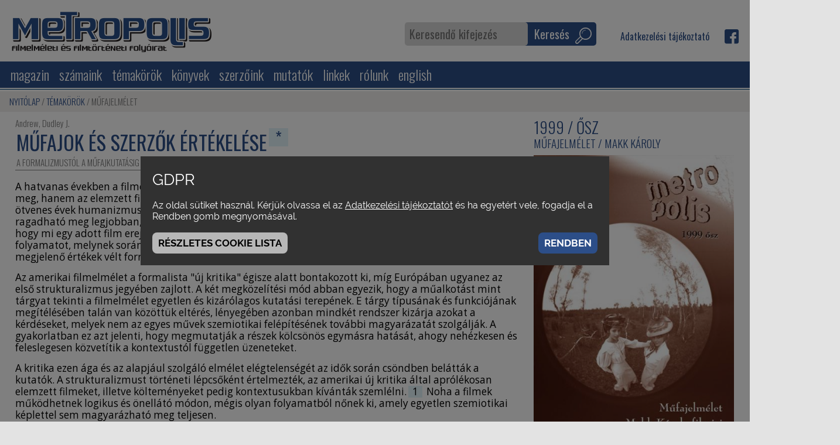

--- FILE ---
content_type: text/html; charset=UTF-8
request_url: https://www.metropolis.org.hu/mufajok-es-szerzok-ertekelese
body_size: 37635
content:

<!DOCTYPE html>
<html lang="hu">
<head>
	<meta charset="utf-8">
<meta http-equiv="X-UA-Compatible" content="IE=edge">
<meta name="viewport" content="width=device-width, initial-scale=1">
<title>Műfajok és szerzők értékelése</title>

<link href="https://fonts.googleapis.com/css?family=Open+Sans:400,700|Oswald:200,300,500&amp;subset=latin-ext" rel="stylesheet">
<link href="https://fonts.googleapis.com/css?family=Oswald:300,400&amp;subset=latin-ext" rel="stylesheet"> 


<link href="/static/media/bootstrap.min.css" rel="stylesheet" />
<link href="/static/media/gallery.css" rel="stylesheet" />
<link href="/static/media/videoplayer.css" rel="stylesheet" />
<link href="/static/media/site2.css" rel="stylesheet" />
<link href="/static/media/site.css" rel="stylesheet" />
<link href="/static/media/site-sm.css" rel="stylesheet" media="screen and (min-width:768px)" />
<link href="/static/media/site-md.css" rel="stylesheet" media="screen and (min-width:992px)" />
<link href="/static/media/site-lg.css" rel="stylesheet" media="screen and (min-width:1200px)" />

<script src="https://ajax.googleapis.com/ajax/libs/jquery/1.12.4/jquery.min.js"></script>
<script src="/vendor/ht/gothic/static/js/jgothic.js"></script>
<script src="/vendor/ht/gothic/static/js/ajax.js"></script>
<script src="/vendor/ht/gothic/static/js/gallery.js"></script>
<script src="/vendor/ht/gothic/static/js/videoplayer.js"></script>
<script src="/vendor/ht/gothic/static/js/tooltip.js"></script>
<script src="/static/js/site.js?_=2"></script>
<script src="/vendor/ht/gothic/static/js/slider.js"></script>
<script src="/static/js/carousel3d.js"></script>
<script src="/static/js/parallax.js"></script>

<link href="/static/media/gdpr.css" rel="stylesheet" />
<script src="/static/js/gdpr.js"></script>


			<meta property="og:title" content="Műfajok és szerzők értékelése[[tooltip:A fordítás alapja: Andrew, Dudley J.: //Concepts in Film Theory.// Oxford: Oxford University Press, 1984. Ch. 7. Valuation (of Genres and Auteurs). pp. 107–132.]*]">
				<meta property="og:type" content="article">
				<meta property="og:url" content="https://www.metropolis.org.hu/mufajok-es-szerzok-ertekelese">
				<meta property="og:locale" content="hu_HU">
				<meta property="og:site_name" content="metropolis.hu">
				<meta property="og:description" content="A formalizmustól a műfajkutatásig">
	

<!-- Global Site Tag (gtag.js) - Google Analytics -->
<script async src="https://www.googletagmanager.com/gtag/js?id=G-3X6JLCPW2Q"></script>
<script>
  var GA_TRACKING_ID = 'G-3X6JLCPW2Q';
  
  window.dataLayer = window.dataLayer || [];
  function gtag(){dataLayer.push(arguments);}
  gtag('js', new Date());
  gtag('config', GA_TRACKING_ID);
  
</script>

<link href="/static/media/favicon.png" rel="icon" type="image/png" sizes="16x16" />



</head>
<body class="met content view-default">
	
<header id="site-header">
 <div class="menu-line">
  <div class="menu-block block">

   <div class="logo-panel">
    <a href="/" class="logo"><img src="/static/media/logo-desktop-blue.png" alt="" class="normal"><img src="/static/media/logo-desktop-white.png" alt="" class="small"></a>
   </div>

   <div class="menu-panel">
    
	<a class="more icon icon-right"></a>
	<ul class="menu clearfix">
					<li>
				<a href="/magazin" class="menu-item"><span class="icon"></span>magazin</a>
							</li>
					<li>
				<a href="/szamaink" class="menu-item"><span class="icon"></span>számaink</a>
					<a class="more icon icon-right"></a>
	<ul class="menu clearfix">
					<li>
				<a href="/meg-kaphato" class="menu-item"><span class="icon"></span>még kapható</a>
							</li>
			</ul>
			</li>
					<li>
				<a href="/temakorok" class="menu-item"><span class="icon"></span>témakörök</a>
					<a class="more icon icon-right"></a>
	<ul class="menu clearfix">
					<li>
				<a href="/remake-fimek" class="menu-item"><span class="icon"></span>Remake-fimek</a>
							</li>
					<li>
				<a href="/okofilm" class="menu-item"><span class="icon"></span>Ökofilm</a>
							</li>
			</ul>
			</li>
					<li>
				<a href="/konyvek" class="menu-item"><span class="icon"></span>könyvek</a>
							</li>
					<li>
				<a href="/szerzoink" class="menu-item"><span class="icon"></span>szerzőink</a>
							</li>
					<li>
				<a href="/mutatok" class="menu-item"><span class="icon"></span>mutatók</a>
							</li>
					<li>
				<a href="/linkek" class="menu-item"><span class="icon"></span>linkek</a>
							</li>
					<li>
				<a href="/rolunk" class="menu-item"><span class="icon"></span>rólunk</a>
							</li>
					<li>
				<a href="/english-articles" class="menu-item"><span class="icon"></span>english </a>
							</li>
			</ul>
   </div>
   <div class="icon-panel">


    <span class="freetext-search">
  <form method="post" action="/search">
    <span class="cell term">
      <input type="text" name="term" class="inp-term" placeholder="Keresendő kifejezés">
    </span>
    <span class="cell submit">
      <button type="submit" class="inp-submit">Keresés <i class="icon icon-search"></i></button>
    </span>
  </form>
</span>
    <span class="small-menu">
  <a class="item" href="/adatvedelmi-tajekoztato">Adatkezelési tájékoztató</a>  </span>
      <a href="https://www.facebook.com/Metropolisfolyoirat/" class="icon icon-facebook" target="_blank"></a>
    

   </div>
   <div id="basket-panel" class="basket panel"></div>

  </div>
 </div>

 <a class="hamburger icon icon-hamburger"></a>
</header>



	
	<div class="breadcrumb">
 <div class="breadcrumb-panel">
  <div class="breadcrumb-bcg">
   <ul class="breadcrumb">
         <li><a href="/boxpanel/3">Nyitólap</a></li>
         <li><a href="/temakorok">témakörök</a></li>
         <li><a href="/m-369-fajelmelet-1">Műfajelmélet</a></li>
       </ul>
  </div>
 </div>
</div>


	<div id="site-content" class="clearfix panel-right">
		
		<div class="site-content-panel">
			<div class="content article">
      <h4> <span class="">Andrew, Dudley J.</span></h4>
    <h1 class="inline-txt"><span class="">Műfajok és szerzők értékelése<span class="tip w500"><span class="tip-panel"><span class="p">A fordítás alapja: Andrew, Dudley J.: <i>Concepts in Film Theory.</i> Oxford: Oxford University Press, 1984. Ch. 7. Valuation (of Genres and Auteurs). pp. 107–132.</span></span>*</span></span></h1>
  <h3 class="inline-txt"><span class="">A formalizmustól a műfajkutatásig</span></h3>  <hr/>
  
    <a name="boxpart-5463"></a>
        <article class="txt">
                  
                <p>A hatvanas években a filmelmélet jelentős változáson ment keresztül. Nemcsak új szemléletmód jelent meg, hanem az elemzett filmtípusok és mindenekelőtt a filmek értékelésének okai is megváltoztak. Az ötvenes évek humanizmusa és a jelenlegi posztstrukturalizmus<span class="tip w500"><span class="tip-panel"><span class="p">Andrew írása a nyolcvanas évek közepén született, tehát minden &quot;kortársi&quot; megjelölés a tizenöt évvel ezelőtti állapotokra utal. [– a szerk.]</span></span>**</span> közötti távolság talán abban ragadható meg legjobban, hogy miként változott az egyes filmtípusoknak, valamint annak megítélése, hogy mi egy adott film erejének vagy érdekességének a forrása. Ebben a fejezetben nyomon követjük a folyamatot, melynek során a kreativitás és a művészet helyett az ideológia és a rendszer lett a filmben megjelenő értékek vélt forrása.</p><p>Az amerikai filmelmélet a formalista &quot;új kritika&quot; égisze alatt bontakozott ki, míg Európában ugyanez az első strukturalizmus jegyében zajlott. A két megközelítési mód abban egyezik, hogy a műalkotást mint tárgyat tekinti a filmelmélet egyetlen és kizárólagos kutatási terepének. E tárgy típusának és funkciójának megítélésében talán van közöttük eltérés, lényegében azonban mindkét rendszer kizárja azokat a kérdéseket, melyek nem az egyes művek szemiotikai felépítésének további magyarázatát szolgálják. A gyakorlatban ez azt jelenti, hogy megmutatják a részek kölcsönös egymásra hatását, ahogy nehézkesen és feleslegesen közvetítik a kontextustól független üzeneteket.</p><p>A kritika ezen ága és az alapjául szolgáló elmélet elégtelenségét az idők során csöndben belátták a kutatók. A strukturalizmust történeti lépcsőként értelmezték, az amerikai új kritika által aprólékosan elemzett filmeket, illetve költeményeket pedig kontextusukban kívánták szemlélni.<span class="tip w500"><span class="tip-panel"><span class="p">Wellek és Warren szükségét érezte annak, hogy klasszikussá vált <i>Theory of Literature</i> (New York: Harcourt Brace, 1948) című könyvüket az irodalomtörténetnek szentelt fejezettel zárják, noha a műalkotás autonómiája iránti elkötelezettségük még itt is teljesen nyilvánvaló marad. [Magyarul: Wellek, René–Warren, Austin: <i>Az irodalom elmélete.</i> (ford.: Szili József) Budapest: Gondolat, 1972.] Húsz esztendővel később Geoffrey Hartmann erre az esszére hivatkozott írásában, a Towards Literary Historyben, ami a jelzésértékű <i>A formalizmuson túl </i>címet viselő esszékötetében jelent meg (<i>Beyond Formalism</i>. New Haven: Yale University Press, 1970).</span></span>1</span> Noha a filmek működhetnek logikus és önellátó módon, mégis olyan folyamatból nőnek ki, amely egyetlen szemiotikai képlettel sem magyarázható meg teljesen.</p><p>A Metzhez, Ecóhoz és a <i>Cahiers du cinéma</i> szerkesztőihez hasonló lelkiismeretes filmteoretikusok felismerték, hogy a szemiotikai és strukturalista alapok mellett nem tudják nélkülözni a szöveg létrejöttének és befogadásának tanulmányozását.<span class="tip w500"><span class="tip-panel"><span class="p">Metz <i>Cinematographic Language</i> című írásában és Eco a <i>Szemiotiká</i>ban (Eco, Umberto: <i>A Theory of Semiotics.</i> Bloomington: Indiana University Press, 1976. pp. 276–298., p. 289.) a jelentésképződés kontextusérzékeny felfogását érezteti. A <i>Cahiers du cinéma</i> <i>A fiatal Lincoln</i>ról szóló cikke szintén úgy indul, hogy hosszasan értekezik a film megjelenésének gazdasági, politikai és művészi körülményeiről.</span></span>2</span> A kutatók érdeklődési köre – a módszertani örökséghez híven – strukturálisan bővült, vagyis elmondhatjuk, hogy a hetvenes évek filmelmélete egyfelől a nézői dinamika, másfelől a szöveg keletkezésének strukturális elméletét fejlesztette ki.</p><p>Ezt a fejleményt talán a legjobb úgy felfogni, mint a &quot;struktúra&quot; iránti érdeklődés elmozdulását a &quot;strukturáció&quot; felé. A kortárs elmélet ráadásul valóban e szavakat használja. Sokat elárul a tény, hogy a modern elmélet a tárgyias &quot;strukturációt&quot; választotta az igei alapú &quot;strukturálás&quot; helyett. Ez arra utal, hogy a folyamatok iránt mutatott érdeklődés ellenére ez az elmélet még mindig stabil, merev elméleti rendszerrel próbálja megérteni a változó folyamatokat. Reményeim szerint ebben a fejezetben – és másutt is – sikerrel állítok fel egy dinamikusabb elméletet, amely inkább alapanyagként kezeli a filmeket és a történelmet ahelyett, hogy egy adott struktúrába akarná kényszeríteni azokat.</p><p>A humanizmustól a formalizmuson és a strukturalizmuson át a posztstrukturalizmusig vezető út nem nélkülözi a folytonosságot. A mi szempontunkból itt a műfaj a legfontosabb kategória, mert a folyamat különböző fázisainak mindegyikében ráirányította a figyelmet a művészet és a rendszer, a tapasztalat és a tudás sajátos viszonyára.</p><p>A műfaj kérdése a második világháború vége óta folyamatosan a filmelmélet középpontjában áll. A formalisták is a műfaj csatamezején kellett hogy megvédjék az egyedi műalkotás szentségének elméletét. Northrop Frye vízválasztó műve, <i>A kritika anatómiája</i> (1957) minden művészeti ágban megosztotta a kritikusokat, mivel a könyv az irodalom egészének szisztematikus szemléletét követelte ahelyett, hogy egy-egy szöveg állna a figyelem középpontjában.<span class="tip w500"><span class="tip-panel"><span class="p">Frye, Northrop: <i>The Anatomy of Criticism: Four Essays. </i>Princeton: Princeton University Pess, 1957. Különös tekintettel a polémikus bevezetésre. [Magyarul: Frye, Northrop: <i>A kritika anatómiája. Négy esszé. </i>(ford.: Szili József) Budapest: Helikon, 1998.</span></span>3</span> A filmkritikusok és a filmelmélettel foglalkozó kutatók ösztönszerűen vonzódtak az ilyen szisztematikus szemlélethez, mert kedvükre volt, hogy a film iránti általános érdeklődésüket kövessék a filmipar egyik vagy másik múlékony termékének tanulmányozása helyett (leszámítva a Fellini, Antonioni vagy Bergman által rendezett &quot;művészfilmek&quot; szűk csoportját). Ráadásul a film elsöprő népszerűsége szociologikusabb megközelítést követelt, mint ami a lírai költemények vizsgálatára, a formalista kritikusok kedvelt terepére jellemző volt.</p><p>A műfaj kérdése legalább kétfajta kontextust rendel a műalkotásokhoz, hogy ezek segítségével megragadható legyen az egyes művek formája és vonzása. Szemben a formalista kritikusokkal, akik csak a technikai találékonyságot vagy tökéletességet tudták felhozni egy vers vagy film erejének magyarázataként, a műfaj kérdésének köszönhetően képesek leszünk arra, hogy a mű értékét magából a kultúrából, vagy abból a filmes hagyományból vezessük le, amelyben az adott film gyökerezik. A műfaj tehát azáltal korrigálja az új kritika rövidlátását, hogy nemcsak a filmek működésére ad magyarázatot, hanem arra is, hogy miért pont így működik a film. A műfajkritikus például felhasználhatja a pszichológiát a horrorfilmek elemzéséhez, vagy támaszkodhat a szociológiára a gengszterfilmek megvitatásánál. Ily módon magyarázatot tud adni egy film erejére éppúgy, mint jelentésére. A műfajkritikus képes arra is, hogy úgy tekintsen egy sor rokon műre, mint egy adott – akár kulturális, akár formai – téma vagy probléma variációira. A nézőpontok eltérő stratégiái a detektívfilmekben például egyszerre jelentik a nézői pszichológia gyakorlását és a filmes forma egyik alapkérdésére adott egymást követő válaszokat.</p><p>Miközben a műfajelmélet kutatói mindig is képesnek érezték magukat érték és forma megmagyarázására, a hetvenes évekig módszerük alig különbözött a meghaladni vélt formalistákétól. Hiába helyezték nagy és jelentős kontextusba az egyéni műalkotást, mégis megmaradtak e kontextus zárt egységként való kezelésénél (például: a western &quot;világa&quot;). Northrop Frye hatására a kutatók abból a feltételezésből indultak ki, hogy a műfajnak statikus konstrukciónak kell lennie, ami hemzseg a témáktól, szimbólumoktól, a cselekményvezetés állandó eszközeitől, valamint mindezek kapcsolataitól. A kritikusok, akik ezt a pozíciót választják, valószínűleg szépnek és jelentősnek tartják magát a westernt, de az egyes westernfilmek, mint az <i>Aki sárga szalagot viselt</i>, csak azért érdekesek a számukra, mert fényt derítenek a műfaj bizonyos aspektusaira. A formalista módon elemzett költemény motívumaihoz és jellemzőihez hasonlóan az egyes filmek érthetősége, elemezhetősége (hogy azt ne mondjuk, érdeme) is csak a műfajjal való kölcsönhatásukban jelenik meg. A jungi pszichoanalízishez hasonlóan az ilyen kritikusokat is azok a sémák és szimbólumok ragadják meg, amelyek várakozón ott lebegnek minden filmkészítői helyzet felett, hogy ilyen vagy amolyan álca alatt léphessenek színre. Úgy tartják, a műfajok az emberi lét kérdéseire keresik a választ (általában olyan örök kérdésekre, mint az egyén helye a társadalomban, de a kérdés néha ölthet helyi színezetet is, mint az ötvenes évek nukleáris hisztériájára reagáló japán sci-fi alkotásokban). Ebből a szempontból nagyjából ugyanolyan státuszt élveznek, mint a humanisták által időtlen idők óta nagy becsben tartott &quot;örök művészeti alkotások&quot;.</p><p>A műfaj és a rendszer</p><p>A mai kor humanizmusellenes beállítottsága világosan jelzi az ilyen fajta &quot;esszencialista&quot; műfajelmélet hanyatlását. E korszak – mely voltaképpen egyetlen hónapban, 1968 májusában sűrűsödött össze – materialista és dinamikus szemléletet kívánt. A hatvannyolcas év során a kultúra sok fontos támpillérét érte támadás, és ami ennél is fontosabb, e támadásokat lényegében maga a kulturális támpillér gondolata ellen intézték.<span class="tip w500"><span class="tip-panel"><span class="p">Harvey, Sylvia: <i>May 1968 and Film Culture. </i>London: British Film Institute, 1978.</span></span>4</span> A folyamat, a forradalom, a helyzet, a változás és a nyitottság kísérelte meg felváltani az intézményes gondolkodásmódot.</p><p>Noha a korai strukturalizmus kötődött Lévi-Strausshoz, s ezért érzékeny volt a társadalmi és pszichológiai kontextusokra, mégis zárt és elvont elméletnek vetette alá ezeket a kontextusokat. Lévi-Strauss kegyvesztése óriási hatással volt minden területre, köztük a filmtudományra is. Többé már nem volt elegendő, ha felsorolták egy műfaj elemeit, vagy megállapították az elemek kölcsönhatásának logikai és morfológiai szabályait.</p><p>Röviden, a műfajokat immár nem úgy fogják fel, mint változatlan struktúrákat, melyek valamely természeti vagy pszichológiai törvény szerint rendeződnek el, és az a sorsuk, hogy minden társadalomban megismételjék önmagukat; nem is az elemzők rendszertani konstrukciói többé. Pontos funkciójuk van a mozit körülvevő átfogó gazdasági rendszerben, melynek része a filmipar, az üzenetek létrehozásának társadalmi szükséglete, a mozinézők sokasága, a technológia és a jelentésképző mozzanatok sora. A műfaj ritka kategória abból a szempontból, hogy nyíltan tartalmazza a gazdasági rendszer minden részét. A film vizsgálatában mindig előbukkannak ezek a elemek, de a kölcsönhatásuk általában nagyon nehezen érzékelhető. A műfajok ebből a szempontból mélyebben és részletesebben értelmezhetők, mert – Stephen Heath 1976-os szavaival élve – &quot;<i>a szubjektum és a gépezet filmbeli egyensúlyi helyzetére jellemző kapcsolatok pillanatai, mint a vágy bezáródásai, az öröm formái</i>&quot;.<span class="tip w500"><span class="tip-panel"><span class="p">Heath, Stephen: <i>Questions of Cinema</i>. Bloomington: Indiana University Press, 1981. p. 16.</span></span>5</span></p><p>Heath arra törekszik, hogy a műfaj legsajátosabb aspektusát ragadja meg: kulturális jelentőségét, ahogy arról a történelem tanúskodik. Ahelyett azonban, hogy a műfajokat mint a kulturális értékek kincseskamráját vagy a kulturális démonok kiűzésének rituáléját tekintené, a filmet alkotó bonyolult csererendszerben betöltött szabályozó szerepüket hangsúlyozta. A műfaj olyan képletek sajátos hálózata, melyek igazolt árut szállítanak le a várakozó ügyfélnek. A jelentésképződést azáltal biztosítják, hogy szabályozzák a néző viszonyát a számára megalkotott képekhez és narratívákhoz. A műfajok valójában megfelelő nézőt teremtenek saját fogyasztásukhoz. Felépítik a vágyat, majd előállnak az általuk kiváltott vágy kielégítésének eszközével. A filmipar meghatározott gyártási gyakorlataként (&quot;csináljunk az idén kilenc gengszterfilmet&quot; – mondta a Warner Bros 1933-ban) és a nézői élvezet helyszíneként (&quot;majd meghalok egy jó musicalért ma este&quot;) a műfajok egyensúlyt teremtenek a nézők, illetve a mozi óriási technikai, jelentésképző és ideológiai gépezete között.</p><p>A filmek nagyfokú konzisztenciája arra késztette az utóbbi idők filmteoretikusait, hogy megkérdőjelezzék még azt is, különböznek-e a műfajok egymástól. A mozitulajdonos végtére is nem sokat teketóriázik, ha arról van szó, hogy musicalt vetítsen gengszterfilm helyett. A lévi-strauss-i légkörben felnőtt kutató számára nem nagy ugrás a különböző műfajokhoz tartozó filmek egyformaságának megfigyelésétől eljutni arra a következtetésre, hogy lényegében az összes műfaj ugyanannak az általunk &quot;filmnek&quot; nevezett egyformaságnak az összetevője. Abbeli igyekezetében, hogy átlásson a filmeket és műfajokat elválasztó felszíni különbségeken, az utóbbiidők elmélete kénytelen volt elvonatkoztatni az ikonok, cselekmények, témák és szereplők tárgyalásától, hogy az általánosság olyan szintjére emelkedjen, amellyel minden film jellemezhető. A filmek működését eszerint olyan eszközök határozzák meg, mint a párhuzamosság/ellentét, a lezárás és az ismétlés, a pillantás és a vágy tárgya, az identifikáció, a varrat, a szabályozott hiány, az eltolás, a sűrítés stb. Stephen Heath <i>Narrative Space</i> [Narratív tér] című ünnepelt esszéjének egy tipikus bekezdése az ilyen fogalmak egész tömegét foglalja össze: &quot;<i>A narrativizáció tehát a filmi szórakoztatás fogalma; a folyamat és a magában foglalt folyamat, a folyamatba belebonyolódott szubjektum és jelentésének irányai. Az ideológiai működés az egyensúlyban húzódik meg, az energia foglyul ejtésében és szabályozásában; a különbség és az ismétlés, a szemiotika és a varrat, a negativitás és a tagadás pontos fordulataival a film – a ritmusok, terek, felszínek, pillanatok, a jelentés sokszoros intenzitása – körülveszi, a narrativizáció pedig szórakoztatja a szubjektumot – a vásznon, a keretben.</i>&quot;<span class="tip w500"><span class="tip-panel"><span class="p">ibid. p. 62.</span></span>6</span></p><p>Ilyen párját ritkító szóhasználattal Heath követői képesnek érezték magukat arra is, hogy beillesszék a rendszerbe a dokumentum-, az animációs film, a filmelőzetes és a tévéreklámok nem narratív filmkészítési módjait is.<span class="tip w500"><span class="tip-panel"><span class="p">Lásd például: Nichols, Bill: Documentary Theory and Practice. <i>Screen 17</i> (1976) no. 4. pp. 74–92. és Kuhn, Annette: The Camera I: Observations on Documentary. <i>Screen 19</i> (Summer 1978) no. 2. pp. 71–84. A filmelőzeteseket Mary Beth Haralovich és Cathy Root Klaprat elemezte az <i>Enclitic</i>ben (Fall 1981–Spring 1982) pp. 66–74. Robert Vianello jelenleg készülő doktori disszertációjában ír a tévéreklámokról (UCLA, megjelenés alatt).<br/>
</span></span>7</span> Győzött a hollywoodi rendszer. A filmek vonzanak minket, megtanulták, hogy vonzzanak – Heath szerint megtanítottak bennünket a vonzódás mikéntjére is. Az egyformaság gazdasága elől mindaddig nincs menekvés, amíg létezik egy produkciós rendszer, amely legyártja és terjeszti a filmeket a várakozó tömegnek, amely pénzével, idejével és figyelmével – egyszóval vágyaival – fizet értük. Ez a filmek műfajokban megtestesülő &quot;egyformasága&quot;.</p><p>Ennél távolabb nem is lehetnénk a huszonöt évvel ezelőtti filmtudománytól. Annak idején a kor humanistái az egyes filmeket, a filmek sajátosságait és azt az egyediséget értékelték, mellyel minden egyes film a legtökéletesebb és legautentikusabb módon lehetett önmaga. A hangja miatt figyeltek a szövegre (volt, akinek ez a szerző hangját jelentette, másoknak a művészetét, vagy éppenséggel a természet transzcendens zöngéit). Összefoglalva, a film eredendő erővel bírt, amelyet kisugárzott minden érzékeny néző felé, a kritikus pedig abban bízott, hogy a filmről írott meditációiban meg tudja lovagolni ezt az erőt.</p><p>A Heath által képviselt posztstrukturalizmust a film egészen más oldala érdekli: a szövegek látható, ám jelentéktelen különbségei alatt rejlő szabványosítás és egyformaság. A mai kritikus az ideológia monoton zúgását hallja a film hangjában, ezt a hangot pedig el kell különítenie, de semmiképp sem kell felerősítenie. A filmek végső egyformaságát az ideológia szolgáltatja. Amikor sorba állunk a jegypénztár előtt, ahová a film reklámján látott név, az újsághirdetésben látott kép, a tévéreklám vagy a film címe csábított, valójában az ideológia hív minket a műfajon keresztül. Szerződést írunk alá, amikor letesszük a filmért a pénzt, mert biztosak vagyunk abban, hogy ha rendes nézőként viselkedünk, az ismert örömökben lesz részünk. A velünk szerződő fél, aki megjutalmazza passzivitásunkat, személytelen hangú rendszer. A műfaj az ideológia meghatározott álöltözete, a kultúra különféle intézményét és gyakorlatát meghatározó óriási földalatti terület látható sávja, amely titokban munkálkodik a nézők tudattalanján.</p><p>Sok korai kritikus ismerte fel, hogy a film nagyszerű ideológiai gépezet, ideális hordozója a fennálló rend normáinak és értékeinek. Megfigyelték, hogyan ragaszkodnak a filmek nyílt vagy árnyaltabb módon bizonyos gondolat-, hiedelem- vagy szimbólumcsoportokhoz. Az 1968. utáni filmelmélet azonban a jóval összetettebb meghatározás miatt úgy kezdett bánni az ideológiával, mint a műfajjal: a kultúrában működő kapcsolatok dinamikus rendszerét látta benne a folyton újratermelt darabok és kérdések tárháza helyett.<span class="tip w500"><span class="tip-panel"><span class="p">Harvey: <i>May 1968 and Film Culture.</i> 3. fejezet és Nichols, Bill: <i>Ideology and the Image. </i>Bloomington: Indiana University Press, 1981. jó körképet adnak az ideológia filmben játszott szerepéről. Terry Lovell <i>Pictures of Reality</i>jében (London: British Film Institute, 1980) remek irodalomjegyzék található. A kérdés filmre vonatkoztatott legalaposabb átgondolása minden bizonnyal Philip G. Rosen kiadatlan doktori értekezése (<i>The Concept of Ideology and Contemporary Film Criticism.</i> University of Iowa, 1978).</span></span>8</span></p><p>Az ideológia minden esetben arra utal, hogy adott történelmi helyzetben miként ábrázolják a valóságot az egyes kultúrák. A klasszikus elméletek szerint az ideológia a társadalomban meglévő termelési viszonyok függvénye. Az ideológia az a szükséges erő, amely az emberi szubjektumokat a termelési rend által megkövetelt szerepük betöltésére képes teremtményekké alakítja. Nyilvánvaló, hogy másként látta a világot és benne elfoglalt helyét egy középkori jobbágy, egy reneszánsz tudós vagy egy XIX. századi munkás. Mindegyikük meglehetősen más valóságban élt, ami igazodott a korabeli társadalmi és gazdasági viszonyokhoz. Az ideológia úgy teszi otthonossá az egyedek számára világukat, hogy mindenek fölött ragaszkodik ahhoz, hogy az ember világa valójában maga <i>a</i> világ legyen, a dolgok Isten és a fizika törvényei által előre elrendezett, természetes rendje, amely nem is lehetne másként.</p><p>A mi kultúránkban a média szolgáltatja az ideológia számára az elsődleges technológiát, a film pedig a média élvonalában áll, hiszen figyelemre méltó illuzionisztikus jellege és komoly presztízse van az emberek szemében, akik tisztelettel tekintenek rá. A film technológiája egyre élesebb realizmusig szeretne eljutni, hogy azon keresztül mutassa be a ma üzenetét hordozó témákat és történeteket.</p><p>Nem pusztán arról van szó, hogy a filmen keresztül közvetítik a &quot;valóságot&quot;. Az ideológia nem valami démoni politikai hegycsúcsról száll alá a lakosságra. Gyakorlatilag személytelen rendszer, amely egy adott kultúra minden szubjektuma számára termeli a valóságot. Nem az emberek agyát tölti meg a kultúrát alkotó tárgyakkal és értékekkel, hanem magukat a szervezési formákat alakítja, melyekkel az egyes szubjektumok, férfiak és nők alkotják meg a valóságot saját maguk számára. Hogy egy kézenfekvő példát említsünk, az ideológia magának a &quot;férfinak&quot; és a &quot;nőnek&quot; a felépítésével kezdődik, vagyis azzal, hogy a nyelv szintjén meghatározza a nemek különbségét. A kultúra temészetesen más és más módon jeleníti meg az egyes nemeket, de egy ősibb szinten a nemek elkülönítése magának a reprezentáció mechanizmusának funkciója. Az a tény, hogy az indoeurópai nyelvek nem semlegesek a hímnem-nőnem szempontjából, egyéb tényekkel egyetemben (például azzal, hogy a narratívák része a keresés és az üldözés) a szexualitás adott struktúrája köré szervez minden nyelvi és narratív tudást. Más különbségek és értékek is hasonlóképp épülnek be az érzékelés és az információfeldolgozás módjaiba, amelyek pedig olyan <i>természetesnek</i> tűnnek számunkra.</p><p>Egy ilyen átfogó nézet égisze alatt kezdhetünk el gondolkodni a film kimondottan ideológiai működéséről. Először is a film narratív tekintélye a közönségre a néző szerepét osztja. Mivel a nézők arra törekednek, hogy totalizálják a világot, melyben élnek, és megvalósítsák a személyes egység érzetét – boldogan, sőt szenvedéllyel vetik alá magukat a koherencia azon élményének, melyet a film gyönyörűen megkomponált képeivel és meséinek boldogító logikájával szállít nekik. A moziban az ember áll a figyelem középpontjában, az elbeszélésben a tudás végül feloldja a cselekmény rejtélyeit, és komikus vagy tragikus módon, de mindig elérkezik a lezárást jelentő vég. Ugyanilyen fontos, hogy a nézők úgy érzik, ők maguk végzik el a szemük előtt megjelenő dolgok totalizálását.</p><p>A mozi gépezete, ez a minden géphez hasonlóan töredékekből és részekből összeállított gépezet (ebben az esetben ráadásul olyan szerkezet, amely szó szerint a szakaszos mozgásra és a laboratóriumi és a vegyi folyamatokra támaszkodik) veszi magára azt a szerepet, hogy nézői számára előállítsa a valóságot. A darabkák tökéletesen illeszkednek, ez a valóság mind képileg, mind a történet szempontjából koherens. Ez pedig minden nézővel elhiteti, hogy – függetlenül attól, milyen töredezettnek tűnhet – végső soron az élet maga is összefüggő egész, és az ember benne elfoglalt helyzete tökéletesen tisztázott.</p><p>Stephen Heath tehát így jellemzi a film által kielégített elsődleges szükségleteket és élvezeteket.<span class="tip w500"><span class="tip-panel"><span class="p">Lásd Heath On Screen in Frame című esszéjét, a <i>Questions of Cinema </i>nyitó írását.</span></span>9</span> A műfajok ezek szerint meghatározott egyensúlyt hoznak létre a szubjektumok vágyai és a mozgókép-apparátus gépezete között. A puszta emberi szubjektum és a film intézményei közé ugyanis be kell ékelődnie a műfajnak (ennek az ezúttal gondolati mechanizmusnak), amely megengedi, hogy a látvány és a hang képekké és történetté alakuljon át. E képek és történetek pedig megegyeznek azokkal a vágyakkal, melyektől a szubjektumok immár függenek.</p><p>A műfaj ideológiai működésére jó példák azok a történetek, melyeket Todorov oly alapossággal &quot;fantasztikusként&quot; határozott meg.<span class="tip w500"><span class="tip-panel"><span class="p">Todorov, Tzvetan: <i>The Fantastic. </i>Ithaca, N.Y.: Cornell University Press, 1975.</span></span>10</span> Akár irodalmi, akár filmes változatról legyen szó, a közönség <i>A csavar fordul egyet</i>hezvagy az <i>Usher-ház bukásá</i>hoz hasonló műveket hezitálva éli meg; egyszerre hisz és kételkedik annak valóságosságában, amit mondanak vagy mutatnak neki. Ezt az elsősorban XIX. századi műfajt szívesen ültették át filmre, mivel az ilyen történetek közönsége elfordult az irodalomtól a mozi kedvéért. A mozi technikája ráadásul ideálisan megfelel a műfajt meghatározó hit–kétely szerkezetnek. Hiszen a film ugyan pontosan képes reprodukálni a mindennapi élet apróságait (hit), de boldogan kápráztatja el közönségét az optika, a kémia és a <i>mise-en-scène</i> trükkjeivel (kétely).</p><p>A fantasztikus azért működhet olyan tökéletesen a moziban, mert a technikai jellegzetességek egybeesnek azzal a már-már vallásos szükséglettel, melyet napjaink kultúrája érez a kétértelműség iránt. A fantasztikus hozzászoktat minket a gondolathoz, hogy életünk tele van olyan lehetőségekkel, melyekre alig figyelünk fel. Egyszerre leszünk tőle zaklatottak és hálásak; és ami ennél is fontosabb, a fantasztikum azt súgja nekünk, hogy tekintsük kisebbnek életünket a bennünket körülvevő titokzatos erőknél annak érdekében, hogytúléljük ezen erőket vagy részesei legyünk végső fölényüknek. A világot átszövő homályos természetfölöttiség gondolata ugyan elégedetté tesz, de egyúttal meg is bénít, mivel elsorvasztja a sorsunk saját kezű alakításának sürgetését. Végtére is a fantasztikum megmutatja, hogy világunk eleve meghatározott univerzum, amit élvezhetünk, de félnünk is kell tőle.</p><p>Egy ilyen műfaj túlságosan is nyilvánvalóan szolgálja a fennálló rend konzerválását, miként az is világos, hogy milyen termékeny a filmes stílus szempontjából. Az ideológia sürgetésének engedelmeskedő film rendszere folyamatosan fejleszt ki új technikákat, hogy elkápráztasson a valós és a még valósabb bemutatásával. Egyre újabb és újabb történeteket visz vászonra, amelyekkel a látszatba vetett hitünk szükségességét és azt az ennél bizonytalanabb reményt gyakorlatoztatja, hogy a külsőségek mögött hatalmas erők (szellemek, szörnyetegek, a szeretet szelleme, isteni terv és hasonlók) bújnak meg. Műfajként tehát a fantasztikusban találkozik egymással a technika, az ipar, a filmkészítés egy módja, a társadalmi szükséglet és a közönség vágya. Az ideológia teszi ezeket a meglehetősen távoli struktúrákat és erőket összefüggővé, ez az összefüggés pedig maga a műfaj.</p><p>Narráció: a hang a rendszerben</p><p>A filmet teljes összetettségében (a nézői pszichológia sötét barlangjától a globális társadalmi-gazdasági hálózatig) feltérképezni vágyó modern elmélet felhagyott a kritika gyakorlásával. Hogyan is lehetne fontos egyetlen film tanulmányozása egy olyan embernek, aki megérzi az ideológia minden filmből egyként áradó hangját? Ebben a kontextusban a kritika csak felesleges lehet.</p><p>Hadd hívjuk fel a figyelmet ezen a ponton arra, milyen nagy utat tettünk meg az ötvenes évek humanizmusától, amikor még az egyedi hang diadalmaskodott a siralmas rendszer felett. A korábbi időszak legszélsőségesebb példáját a genfi tudatkritikai irányzat jelenti, amely nem elszigetelt szövegeket tanulmányozott, hanem az egyetlen szerző által alkotott összes mű mögött rejlő kreatív csírát. Georges Poulet és követői készséggel adták meg magukat a Mallarmé, Mérimée, Balzac stb. írásainak mélyén meghúzódó irányító tudat hatalmának<span class="tip w500"><span class="tip-panel"><span class="p">A kritika ezen irányzatának kitűnő összefoglalásához lásd Lawall, Sarah: <i>Critics of Consciousness. </i>Cambridge, MA.: Harvard University Press, 1968.</span></span>11</span> – íme a jelenlegi francia folyóiratokban kialakuló szerzői kritika egyik forrása. Ez a kritikai irányzat készséggel ismeri el egyes rendezők félbehagyott vagy kudarccal végződött munkáit értékesebbnek az egyszerű <i>metteur-en-scène</i> legnagyobb sikereinél.</p><p>A tudatkritika az életrajzi kritikánál mélyebben merül bele a szerzőségbe. Poulet számára Honoré de Balzac történeti személye csak periférikusan érdekes jelenség. Balzac inkább olyan belső tapasztalás struktúrájának a megnevezése, amely a kritikus (és minden komoly olvasó számára) az általa alkotott művek szövetében válik elérhetővé. Egyetlen csíra; az a megszállott mód, ahogy a gondolatokat hozzáengedi a formához – ez mozgatja még a legkisebb, &quot;Balzac&quot;-kal szignózott szövegeket is.</p><p>Valójában a szerzői elmélet kevés kritikusa ment el olyan messzire, mint Poulet. A <i>Cahiers du cinéma</i> munkatársait lenyűgözték a filmgyártás tényleges körülményei, és nagy becsben tartották az interjúkat, illetve az életrajzokat. Nicholas Ray biztosan olyan rendező volt, akinek érzésük szerint minden képéből sugárzott az élethez való mély, következetes hozzáállása, ugyanakkor a hollywoodi rendszernek ellenszegülő alkotó volt, és esélytelensége ellenére győzni tudott. Ezen a ponton vált először a filmes szerzőségről és autentikusságról folytatott modern vita részévé a műfaj kérdése.</p><p>Poulet számára a műfaj csak lényegtelen kritikai kategória lehet. A tudatállapotok intuíciói ugyanúgy felbukkanhatnak Balzac elbeszéléseiben, mint nagy regényeiben. Még kisebb költői és kritikai próbálkozásaiban is a tapasztalat elrendezésének egyetlen, meghatározó és értékes módját kell keresni, és a kritikus meg is találja azt. Mivel az olvasás mindenekelőtt egy másik tudattal való összeolvadás módja, a műfaj olyan dolog, amelyen túl kell lépni.</p><p>A szerzői kritika francia, angol és amerikai művelői számára azonban a műfaj fontos kérdéssé vált. Először is, a műfajok filmes értékei ellensúlyként szolgáltak az önhitt gondolati filmek presztízsével szemben. Ebben a vállalkozásban egymásra találtak a szerzői és a műfajkritika képviselői, hiszen mindkét irányzat valódi értéket tulajdonít a stílusnak, annak a sajátosan filmes módnak, mellyel a gondolatokat képeken keresztül öntik formába.</p><p>Ugyanakkor a műfaj segít kiemelni a lényeget a szerzői megközelítés számára. A rendezői látásmód ritkán látható közvetlenül egy olyan együttműködésen alapuló, iparszerű művészeti ágban, mint a film. Nincs olyan rendező, aki úgy forgatná spontán módon celluloidra a tudatstruktúrákat, ahogy elképzelésünk szerint az írók ontják magukból papírra a szavakat magányos estéiken a lámpafénynél. A tudatkritikusok által megkövetelt értékek megtartásának érdekében a filmteoretikusoknak mind mennyiségben, mind minőségben számot kell adniuk a gyártás szükségszerűségeiről. A műfaj a &quot;konvenció&quot;, a producer által a rendezők besorolására használt prototípus rövidített megjelölése.</p><p>Közhelyes lenne most azt állítani, hogy egy film belső értékei attól függenek, hogy milyen arányt tart fenn konvenció és invenció között,<span class="tip w500"><span class="tip-panel"><span class="p">Ezzel a dinamikus szemlélettel indítja Thomas Schatz <i>Hollywood Genres </i>(New York: Random House, 1981.) című könyvét. Schatz a tömegkultúra más elméleti kritikusaira támaszkodik ezzel, különösen John Cawelti <i>Adventure, Mystery, Romance </i>(Chicago: University of Chicago Press, 1976) című munkájára. Az invenció és konvenció között egyensúlyozó tömegkultúra-elméleteket alátámasztják más művészeti ágakról készült fontos munkák is. cf. Meyer, Leonard: <i>Music, the Arts, and Ideas. </i>Chicago: University of Chicago Press, 1967., Gombrich, E. H.: <i>Art and Illusion</i>. Washington D. C.: The National Gallery of Art, 1959. [Magyarul: Gombrich, E. H.: <i>Művészet és illúzió. </i>(ford.: Szabó Árpád) Budapest: Gondolat, 1972.], valamint Ackerman, James S.: A Theory of Style. <i>Journal of Aesthetics and Art Criticism 20 </i>(1962) p. 227.</span></span>12</span> azaz mennyire érvényesülnek benne a műfaj követelményei és mennyi teret enged a műfajon belül dolgozó szerző eredetiségének, illetve önálló szemléletének. Mivel aműfaj törvényei látszólag tisztán és egyszerűen megvizsgálhatók, úgy tűnik, bármely adott filmből ki lehet őket vonni, és a hátramaradt rész – a szerző hozzájárulása a filmhez – megnyílik a tanulmányozni és gyönyörködni vágyók előtt. Legalábbis ez lett a filmelméletben általánosan elfogadott álláspont, félúton a tudatkritika karteziánus idealizmusa és a mai posztstrukturalisták materialista determinizmusa között.</p><p>A hatvanas években a kutatók érdeklődése a szerző és becses szövege helyett a filmnyelv általánosabb problémái felé fordult, így aztán megváltozott a hordozóként felfogott tényező is. Immár nem egyetlen embert, a szerzőt ünnepelték mint a műfaj merev szabályait izmosan hajlító erőt, hanem maga a műfaj lett dinamikus, definíció szerint folyton változó rendszer.</p><p>A humanisták által korábban &quot;kreativitásnak&quot; nevezett elem a materialista kritikusok szerint nem más, mint az általános recept egyik összetevője, amely (mint a katalizátor) ahhoz szükséges, hogy biztosítsa az ismétlődés átfogó struktúrájában bekövetkező apró változásokat. Végtére is a legtöbb fogyasztói termékkel ellentétben a film értéke javarészt attól függ, hogy mennyiben érzik egyedülállónak. Invenció, kreativitás, szerző – ezek a fogalmak határolják be azt a látható dinamizmust, amely nélkül a műfaj nem lenne több korpusznál [//corpus//] vagy – ami itt ugyanaz – hullánál [//corpse//]. A műfaj életképessége oly mértékben függ a változásoktól és a kihívásoktól, hogy egyes kritikusok érzése szerint csak akkor érthető meg igazán, amikor a konvenciók határát feszegeti, új témákhoz nyúl, és a tapasztalás új birodalmaiba tör be. Ezen nézet szerint nem létezik olyan filmes műfaj, melynek központja mozdulatlan lenne, mert a műfajt mindig a középpontból a szélek felé megtett út és a konvención belüli feszültség jellemzi. Az ilyen utak izgalma hatalmas ideológiai súlyt hoz magával, mert a rendszerről bebizonyosodik, hogy nemcsak ismert, hazai terepen tud mozogni, hanem a határokon túli sötétségben is. Ily módon a kulturális formák a természeti renddel egynek kiáltják ki magukat. Kétségkívül megnyugtató a felismerés, hogy egyetlen emberi lény irányítja ezt az utat, még ha utasítások alapján cselekszik, és előre kijelölt &quot;irányban&quot; halad is.</p><p>A legújabb materialista elmélet egyáltalán nem számol a &quot;személyessel&quot;, amikor azt magyarázza, hogy miként szólítja meg a film a közönségét. Nem úgy tekinti a filmet, mint egy struktúrát, amelyet egy bizonyos hatás érdekében rendez el a szerző, aki a filmen keresztül szeretne elmondani valamit, hanem többnyire a műfajon belüli rendszer formai permutációjaként fogja fel egy új film megjelenését. Még a meglehetősen korai strukturalizmust képviselő Todorov is úgy vélte, hogy kikerülheti a narratíva személyes vonatkozását, ha a &quot;megnyilvánulás&quot; [//uttering//] kategóriáját mind a &quot;megnyilvánulás aktusától [//utterance//], mind pedig az elkészült mű formájától vagy &quot;rendszerétől&quot; eltérőként határozza meg.<span class="tip w500"><span class="tip-panel"><span class="p">Todorov: <i>The Fantastic.</i> pp. 82–86.</span></span>13</span> A nyelvészeti megközelítés eredményeit felhasználó Seymour Chatman irányadó módon <i>Story and Discourse</i>-nak [//Történet és diskurzus//] elkeresztelt könyvében feltérképezi a megnyilvánulás aktusában meglévő narrációs jelenléthez kötődő logikai alkategóriákat.<span class="tip w500"><span class="tip-panel"><span class="p">Chatman, Seymour: <i>Story and Discourse. </i>Ithaca, N.Y.: Cornell University Press, 1978. 4. és 5. rész</span></span>14</span> Ide tartozik a narrátor viszonya a szereplőhöz, az elbeszélés ideje az elbeszélés eseményének időpontjához képest, a diskurzusok elrendezése a narratíván belül (a film esetében a cselekmény szintaktikai viszonya az emlékekhez, álmokhoz, beszédekhez, a képen kívüli narrációhoz és a zenéhez), és így tovább.</p><p>Az ideológia althusseri felfogása szerint ez a narrációelmélet az elbeszélő kategóriájából differenciális értékekkel megtöltendő egyszerű pozíciót vagy helyet csinál. Az általában az elbeszélő ember voltának tulajdonított cinizmushoz, iróniához, együttérzéshez hasonló szerzői attitűdök a teoretikusok szerint az ábrázolás személytelen sémájának hatásaiként benne foglaltatnak a szövegben.</p><p>Ezen a ponton is úgy tűnik, hogy a strukturalizmus túl messzire ment. Az a törekvése, hogy a konvenció uralma alá hajtson mindent, még a változást is, lényegében kiirtotta a játék erejét abból, ami a saját állítása szerint is művészeti <i>folyamat</i>. Ennél is zavaróbb, hogy ez az elmélet előszeretettel szigeteli el a filmeket a történelemtől, és a változást egy szinte időtlen &quot;ideológiára&quot; és a formai permutációk tisztán logikai felfogására tett utalásokkal magyarázza.</p><p>Az ideológiának meg kellene szabadulnia a masszív egyszólamúság konnotációjától. Valójában sok ideológia létezik, és fontos elkülöníteni az egyes történetek meghatározott ideológiai programját. Ez nem azt jelenti, hogy különös megbecsüléssel vagy tisztelettel kell kezelnünk az invenció hangját, csak éppen hangként kell felfognunk, és ugyanúgy kell válaszolnunk rá, mint minden, figyelmünket megragadó irányított diskurzusra. Semmi nem akadályoz minket abban, hogy megvitassuk az ideológiai tartalmat a hangban, amely egy adott történeti pillanatból beszéli el nekünk történetét. Valójában úgy kell tekintenünk magukra a műfajokra, mint önigazoló rendszerekre, melyek csöppet sem próbálják valami új és okos módon megismételni minden film közös üzenetét, hanem önálló értékeiket hirdetik minden filmben. A műfajok küzdenek a felsőbbrendűségért, és saját diszkurzív módjaik helyénvalóságát védelmezve csatáznak egymással.<span class="tip w500"><span class="tip-panel"><span class="p">Collin, James: <i>An Introduction to Aesthetic Ideology</i>. (Kiadatlan doktori értekezés, University of Iowa, 1984.)</span></span>15</span> A kemény krimi (vagy a <i>film noir</i>) nem pusztán új kulturális kifejezésmód volt, hanem egyenesen kijelentette magáról, hogy különösen összhangban van korával, és közönsége számára az élet korábban nem megfelelően képviselt oldalát nyitja meg.</p><p>Természetesen bírálnunk kell a műfajok ilyen kijelentéseit, miként gyanakodnunk kell egyes művészek &quot;inspirációira&quot; is, akik úgy érzik, felszólítást kaptak arra, hogy a rendszeren keresztül fejezzék ki önmagukat. A filmelméletnek mégis épp azon megkülönböztetésekre kell érzékenynek lennie, amelyeket a filmek maguk között tesznek – és nyomon kell követnie e megkülönböztetések következményeit. A filmet úgy kell tekintenünk, mint a történelem (nézetek és hordozók küzdelme) által meghatározott, produktív zavaró hatásokkal élő kapcsolatot létesítő rendszert. Más kérdés, hogy mit mondunk ezekről a zavaró hatásokról, de a film elméleti és történeti kutatóinak számolniuk kell a kulturális diskurzus területén zajló valós eseményekkel. Nem ringathatják magukat abba a hitbe, hogy feladatuk befejeződött azon a ponton, amikor az új filmeket sikerült a rendszer részeként azonosítaniuk.</p><p>Hierarchiák a rendszeren kívül és belül</p><p>Századunkban az esztétika egy jelentős ága nem volt hajlandó a művek értékelésére, ehelyett megelégedett a leírással és a magyarázattal. Abból a feltételezésből kiindulva, hogy az értékelés pusztán ízlés kérdése, a kortárs teoretikusok kitartóan kerülik a piacot, ahol a művészeti tőke értéke csökken és nő. Ezzel szemben megpróbálták elemezni ezt a gazdaságot és felvázolni piacának hálóját.</p><p>Mivel azonban – miként láttuk is – a gazdasági rendszerben fogyasztott termékeket egyedülállóságuk miatt értékelik, és mivel a rendszer teljes leírásának a hálón kívül tartalmaznia kell a hálót megzavaró eseményeket is, és végül mivel az ideológia hangja valójában egymással versengő hangok és programok kórusa, sőt értelmetlenül zagyváló kórusa, mégis kénytelenek vagyunk megkülönböztetéseket alkalmazni, ha másért nem is, azért, hogy elkülönítsük a &quot;mozi&quot; történeti változatait. Valójában a filmelmélet minden korszaka és típusa magával azzal a gesztussal, hogy felfigyel a filmre, illetve azzal, ahogy a filmmel foglalkozik – kimondva vagy kimondatlanul, de értékeli a figyelmére méltatott filmeket.</p><p>A film hangját vagy hatalmát érintő szempontból idáig szemügyre vett nézetek úgy is reprodukálhatók, hogy maguknak a filmeknek az értékelését tekintjük át. A filmtudomány első éveiben előre látható módon azok a ritka filmek élveztek elsőbbséget, amelyekről úgy ítélték, képesek megállni a helyüket a fontos irodalmi vagy zenei művek mellett. Ezek többnyire Murnau, Antonioni, Bergman, Fellini vagy Dreyer filmjei voltak. A kutatók második generációjának képviselői, a szerzői kritika művelői valójában hasonszőrű humanisták voltak, csak filmeken, és nem az elitkultúrán nevelkedtek. Így aztán nem is érezték úgy, hogy a nagy művészfilmeket kell magasztalniuk, ehelyett inkább olyan kevésbé ismert rendezők kevéssé méltatott filmjeit akarták felfedezni, akiknek mestermunkáiban észrevehető stílus és a stíluson keresztül következetes világnézet jutott kifejezésre.</p><p>A kiválasztott szerzőket a művészfilmeseknek dukáló komolysággal kezelték, még akkor is, ha elsősorban triviális műfajokban alkottak vagy jelentéktelen forgatókönyvekkel és gondolatokkal dolgoztak. A szerzői kritikusok számára csak a film gondolatai voltak méltók a figyelemre. Felfogásuk szerint ugyanakkor a film gondolatai lényegében a világról alkotott gondolatok is voltak. Ebben állt humanizmusuk, és ez ellen léptek fel a materialisták.</p><p>Az 1968. utáni filmelmélet gyanakvással kezelte filmek és filmesek ilyen hierarchizálását. A rendszer (és a mögötte megbúvó ideológia hangjának) hatalmába vetett hitük arra késztette a materialistákat, hogy a filmek és műfajok változatait a &quot;mozi&quot; egységesített kategóriájába olvasszák. Ez az egységes kategória maga mögött tudhatja az ipari gyakorlat erejét, hiszen rendszerint &quot;filmeket&quot; szoktak reklámozni, venni és eladni, nem celluloidra készült &quot;egyedi művészi munkákat&quot; vagy &quot;a világról alkotott képeket&quot;.</p><p>Hogyan működhet a modern elmélet a film értékeinek hierarchiája nélkül? Hogyan képes minden filmet úgy kezelni, mintha ugyanannak a rendszernek a példája lenne? Valójában nem is képes. Ezek az elméleti kritikusok az átlagmozit a polémia miatt homogenizálják. Hamisított hátteret emelnek belőle, hogy reményeik szerint e háttér előtt vihessék színpadra saját drámai eseményeiket és állíthassák fel saját értékeiket, a filmkultúra és a film közönségének forradalmasítását.</p><p>Amint azt később látni fogjuk, ez a dráma legmerészebb megfogalmazásában az átlagmozit a radikális avantgárddal szögezi szembe, azaz a film olyan típusával, amely az ideológián kívülről beszél és immunis arra. Az átlagmozi és az avantgárd tehát az a két képzeletbeli pólus, melyek között minden egyéb film (a filmtörténet valódi alkotásai) elhelyezhetők. A gyakorlatban a modern elmélet az ideológiai megerősítés, illetve bomlasztás változó potenciáljának szemszögéből gondosan végignézte a filmek teljes skáláját, ezáltal pedig lényegében inkább politikai, mint esztétikai kritériumok alapján állította fel a hierarchiát. A <i>Cahiers du cinémá</i>ban 1969-ben megjelent Cinema/Ideology/Criticism-hez [Film/Ideológia/Kritika]<span class="tip w500"><span class="tip-panel"><span class="p">Narboni, Jean–Comolli, Jean-Louis: Cinema, Ideology, Criticism. In: <i>Screen Reader. </i>London: British Film Institute, 1978. pp. 2–11. Az eredeti a <i>Cahiers du cinéma </i>1969. október–novemberi számában jelent meg.</span></span>16</span>, illetve a <i>Cahiers</i>, a <i>Cinéthique</i> vagy a <i>Screen</i> folyóiratok gyakorlati kritikáihoz hasonló alkalmankénti rendszerező írásokból a filmek világos sémája bontakozik ki, amelyben az egyes típusok az alapján különülnek el egymástól, hogy az ideológia általános diskurzusához viszonyítva milyen forrásból táplálkoznak és milyen erővel szól a hangjuk. A besorolásoktól függetlenül ez a séma biztosan eligazítja a modern filmelméletet a fontos értékek között.</p><p>Ahelyett, hogy a nagy rendezők művészfilmjeit a hierarchia csúcsának tekintették volna, a modern elméleti kritikusok elutasították ezeket. A filmtörténeti könyvek hirdethetik Welles, Antonioni, Fellini, Bergman, Buñuel és a mufajokon túlnőtt többi mester nagy alkotásait, de ezek a filmek csak az értelmiségi réteg önbecsapásának köszönhetően követelhetik az egyedülálló műalkotás státuszát. Valójában ugyanis az ilyen filmek egy jól meghatározott műfaj részei, amelynek megvan a saját terjesztési és vetítési rendszere a nagyvárosi művészmoziktól kezdve az egyetemi filmklubokig. Az &quot;eredeti zsenialitás&quot; és a &quot;filmművészet&quot; deklarálása arra ösztönzi a közönséget, hogy olyan emelkedett jelentésnek adják meg magukat, amely épp túl van az általuk is felfogható határán. A nézők úgy érzik, megtisztulnak azáltal, hogy részt vesznek a művészmozi templomában zajló vetítés szentségében. Mennyiben különbözik ez attól, amikor a kalandfilmek közönsége az erőszak hatására jut katartikus élményhez, vagy amikor a pornográfia rajongóit elcsábítja az elérhetetlen szexuális kielégülés ígérete? Lehet, hogy a művészfilmek &quot;magasröptű érzései&quot; a magasan iskolázott közönség igényeire szabottak, ám ettől függetlenül ez a közönség meglehetősen konvencionális módon fogyasztja a maga filmjeit. Csodálják vagy ócsárolják az általuk mérvadónak tekintett filmes ábrázolást. Ha nem értik a filmet, azt mondják rá, homályos (azaz nem megfelelő az ábrázolásmódja), vagy saját hiányosságaikat okolják (azzal vádolják magukat, hogy képtelenek megfelelni a számukra minden bizonnyal túl magas ábrázolásnak). Ezek a reakciók csak mértéküket tekintve, és nem jellegükben térnek el az általában a tömegfilmeknek tulajdonított reakcióktól, miszerint nézők milliói zabálják gyerekes módon vagy köpik ki a tálcán eléjük hordott képeket.</p><p>Az úgynevezett mesterművek ugyan tagadhatatlanul próbára teszik a rendszer korlátait, de a mozi intézményének valójában hasznára válik a kísérletezés, amely ritkán válik fenyegetővé. A művészfilm belülről bolygatja a rendszert, és akárcsak a kapitalista rendre, amely nemzette, a filmre is pezsdítően hat az ellenségeskedés, a küzdelem és a zavargás, valamint a kiábrándult és lázadó művész. A művészet által előidézett sokkok és földmozgások könnyedén olvadnak vissza az új életre kapott, mindig domináns testbe.<span class="tip w500"><span class="tip-panel"><span class="p">Pamela Falkenberg nyomatékosan érvel a gondolat mellett kiadatlan doktori értekezésében (<i>Textual Analysis, the Western, and the Critique of Corporate Capitalism.</i> University of Iowa, 1983.).<br/>
</span></span>17</span></p><p>A művészfilm fellengzősségeinek leértékelésével a materialista kritikusok nem arra törekednek, hogy az esztétika valamiféle hintáján az ég felé röpítsék az átlag műfaji filmet. Biztos, hogy sokat tanulmányozták az átlagfilm mechanizmusait az utóbbi időben, de a tanulmányozás célja az volt, hogy az átlagfilm alattomos csapdáira és hétről hétre ismételgetett, halálos ideológiai üzenetére figyelmeztessen. Az átlag műfajfilm az &quot;olvasható szöveggel&quot; azonosítható, amelyről Barthes mond megsemmisítő ítéletet az <i>S/Z</i>-ben.<span class="tip w500"><span class="tip-panel"><span class="p">Barthes, Roland: <i>S/Z</i>. Paris: Seuil, 1970. p. 4. [Magyarul: Barthes, Roland: <i>S/Z</i>. (ford.: Mahler Zoltán) Budapest: Osiris, 1997. p. 15.]</span></span>18</span> Az ilyen szövegek kevés mozgást engedélyeznek a közönségnek, mivel a szerepünk a szemünk előtt egyhangúan kibontakozó látvány megfigyelésére korlátozódik. A közönség puszta statiszta a folyamatban, melynek során a szöveg lényegében önmagát olvassa. A mi közreműködésünkre annyiban van szükség, hogy összerakjuk a narratíva logikáját, azonosuljunk a megfelelő szereplőkkel, konvencionális értékekkel ruházzuk fel a szöveget, illetve méltányoljuk az okos csavarokat és fordulatokat, melyekkel a szöveg a kielégítő végkifejlet felé kígyózik, ahol gondosan lezárul minden kérdés.</p><p>A témától függetlenül a filmnézés fenti modellje sokak szerint káros következményekkel jár a közönségre nézve, hiszen a nézők tömege passzívan szív fel mindent, ami odafentről hullik rá. Politikai népbutításnak tartják még az olyan népszerű baloldali filmeket is, mint Costa-Gavras művei (<i>Z, avagy egy politikai gyilkosság anatómiája</i>, <i>Ostromállapot</i>, <i>Eltűntnek nyilvánítva</i>). Valójában a balos film sem egyéb, mint újabb műfaj a rendszerben, ráadásul ez a műfaj nem is áll túl messze az átlagos rendőrfilmektől. A nézőt itt is az Yves Montand-féle híres színészek által megszemélyesített látványos hősökkel való azonosulás felé terelik. Mivel Costa-Gavras a lehető legnagyobb közönséghez akar eljutni, szükségszerű, hogy nézőit a gyermeki rácsodálkozás azon állapotába juttassa, amelyet az olvasható szöveg segít elő. A forma megnyugtató volta ellentmond a riasztó és felháborodott üzenetnek, melyet a filmek feltehetően közvetíteni szeretnének. Nincs demokrácia egy olyan rendszerben, ahol a néző leszurkolja a négy dollárt, és elragadtatott csendben figyeli a látványt, melynek az a célja, hogy a <i>mise-en-scène</i> segítségével elcsábítsa őt, és a szembenálló figurák, kamerabeállítások, valamint pillantások eszközhálója révén végigvezesse a narratíván. Bár a néző fizet a filmért, valójában a mozi játékszere marad – ezt minden horrorfilmrendező tudja.</p><p>A modern elméleti kritikus a népszerű baloldali filmeknél messze jobban kedveli a konzervatív rendezők összetettebb alkotásait, mert ezek a klasszikus mozi határait feszegetik.<span class="tip w500"><span class="tip-panel"><span class="p">Narboni és Comolli valójában egy nyolcszintes osztályozási rendszert javasol a filmeknek a Cinema, Ideology, Criticismben; én itt módosítok ezen.</span></span>19</span> Ez az oka annak, hogy a <i>Cahiers du cinéma</i> nevezetes esszéje <i>A fiatal Lincoln</i>ról olyan ellentmondásossággal viszonyul ehhez a reakciós filmhez. A szerzők Lukács Györgyhöz hasonlóan<span class="tip w500"><span class="tip-panel"><span class="p">Lukács Balzac és Tolsztoj iránt érzett tisztelete mindig is elszörnyedéssel töltötte el a marxistákat. cf. <i>Studies in European Realism. </i>New York: Grosset &amp; Dunlap, 1964. p. 9. [Magyarul: Lukács György: Balzac, Stendhal, Zola. Budapest: Hungária, 1945.]</span></span>20</span> többre tartják a régi gárda becsületes, komoly munkáját azoknál az egyszerű és önhitt alternatíváknál, melyeket a hagyományos formákat alkalmazó baloldali filmesek produkálnak. Ford, miként az adott hagyomány minden fontos képviselője (a korai <i>Cahiers </i>teljes panteonja: Preminger, Hitchcock, Nicholas Ray, Douglas Sirk, Minnelli stb.), arra törekszik, hogy a klasszikus film rendszere átlátszóan közhelyes értékeket fejezzen ki, de legjobb alkotásaikban olyan összetett és őszinte lendülettel fognak a feladat végrehajtásához, hogy mindent kockára tesznek. Ezekben a filmekben a műfaj (a western, a családi melodráma, még a musical is) arra kényszerül, hogy nagyobb súlyt vegyen a vállára, mint amit elbír. A szilárd értékek hagyományos helyeként számon tartott műfajokon repedések keletkeznek, minek következtében a beavatott néző úgy tér haza, hogy csak részben nyugtatta meg a látvány. A narratíván felüli maradék kikezdi a műfajt, és &quot;borzasztó&quot; értelmezést követel. Ennek az értelmezésnek pedig forradalmi következményei lehetnek, hiszen a helyzet radikális függetlenedést teremt a néző és azon rendszer között, ami korábban tökéletesen beborította őt.</p><p>Annak ellenére, hogy az utóbbi idők elméleti kritikusai előnyben részesítik a &quot;nehéz&quot; filmeket a rendszeren belül, mégsem hajlandóak ugyanazt az utat járni, mint elődeik a <i>Cahiers</i>-nél, akik az ilyen filmeket a művészet rangjára emelték. Függetlenül attól, hogy milyen összetettnek és őszintének tűnnek ezek a filmek, mégsem lehetnek többek, mint tünetei annak a kultúrának, amelynek akaratlanul is kifejezik ellentmondásait. A kritika ezen ágának legszigorúbb képviselői mindig is azt szorgalmazták, hogy teljes mértékben el kell utasítani a klasszikus film mindenfajta élvezetét. <i>A fiatal Lincoln</i>hoz hasonló olvasatok ugyan azzal a céllal jönnek létre, hogy leleplezzék a filmben, a műfajban és a mindkettő alapjait biztosító kultúrában örökletesen meglévő ellentmondásokat, mégis könnyedén adják át magukat az önnön felfedezéseikből fakadó öröm hirdetésének. Ezáltal pedig erősítik a film, a műfaj és a kultúra gazdagságáról kialakult képzeteket. Senki nem olvashat el, még kevésbé írhat ötven oldalt <i>A fiatal</i> <i>Lincoln</i>ról vagy százat <i>A gonosz érintésé</i>ről anélkül, hogy egyúttal ne tisztelegne a szerzők előtt, akik kitanulták ezt a hatalmas rendszert és oly sűrítettséggel szólaltak meg rajta keresztül.<span class="tip w500"><span class="tip-panel"><span class="p">Laura Mulvey írása, a Visual Pleasure and Narrative Cinema (<i>Screen 16</i> [Fall 1975] no. 3 pp. 6–18.) támad minden szabványfilmet. Ugyanezt teszi Peter Gidal a Theory and Definition of Structural/Materialist Filmben, ami az általa szerkesztett antológiában jelent meg (<i>Structural Film Anthology.</i> London: British Film Institute, 1976. pp. 1–21.). Stephen Heath is közel kerül ehhez az állásponthoz Narrative Space című esszéjének végén (In: Heath: <i>Questions of Cinema</i>. pp. 19–75.).</span></span>21</span></p><p>Hogyan lehetséges, hogy egy bevallottan politikai hierarchiát olyan egyértelműen esztétikai koncepciók uraljanak, mint a sűrítettség, az összetettség és a túlzás? Akadnak olyan, Peter Wollenhez hasonló kritikusok, akik nyíltan bevallják, hogy az esztétikai preferenciák még a marxista elemzők számára is nélkülözhetetlen kiindulópontok,<span class="tip w500"><span class="tip-panel"><span class="p">Wollen, Peter: Appendix 2. In: <i>Signs and Meanings in the Cinema. </i>Bloomington: Indiana University Press, 1969. pp. 166–167.</span></span>22</span> de a kritikusok zöme úgy oldja fel ezt a paradoxont, hogy visszautal Barthes-ra. A túlzó film azon az alapon követeli meg, hogy vegyék komolyabban a baloldali narratívánál, hogy sok olvasati lehetőséget nyit meg. A néző (vagy legalábbis a kritikus) számára megnyílik a jelentések megsokszorozásának, összehasonlításának és újradolgozásának lehetősége. Ha ezek a filmek a megérdemeltnél nagyobb figyelmet kapnak, az csak azért van, hogy segítsen felszabadítani a bennük rejlő energiát, amely kétszeresen is felforgató erejű, mivel magának a műfaji rendszernek a helyén ül, amely már nem képes féken tartani a filmeket.</p><p>A Roland Barthes-féle felosztás szerint<span class="tip w500"><span class="tip-panel"><span class="p">Barthes: <i>S/Z</i>. pp. 4–6. [Magyarul: Barthes: <i>S/Z.</i> pp. 16–17.]</span></span>23</span> Ford, Sirk, Minnelli és társaik filmjei &quot;plurális szövegek&quot;, látszólag koherens narratívák, melyek mégis kihívják és megjutalmazzák a sok, néha ellentmondó értelmezést. A hetvenes évek legjobb elméleti munkáinak tekintélyes részét nem az értelmezések rangsorolása vagy relatív fontosságuk megállapítása foglalkoztatta, hanem annak meghatározása, hogy milyen szövegstruktúra tudná támogatni és irányítani az összes interpretációt. Legalábbis ez volt a <i>CahiersA fiatal Lincoln</i>-cikkének és Heath <i>A gonosz érintésé</i>ről írt esszéjének megjelölt célkitűzése.</p><p>Barthes azonban nem állt meg az olvasható és a plurális szövegnél. Végső kategóriája természetesen az írható szöveg, amely fittyet hány a koherenciára, duhaj-szilaj módon forgatja fel az autoriter jelentés programját. Ennek a kategóriának legjobban természetesen a kísérleti film felel meg. Nem az avantgárd amerikai romantikából kinőtt ága (a P. Adams Sitney által feldolgozott &quot;látomásos&quot; hagyomány)<span class="tip w500"><span class="tip-panel"><span class="p">Sitney, P. Adams: <i>The Visionary Film. </i>New York: Oxford University Press, 1974.</span></span>24</span>, hanem a strukturális-materialista film, amely tudatosan fejlődött a modern elmélettel párhuzamosan a hatvanas évek közepétől fogva.</p><p>A film strukturális-materialista mozgalmának alapját az a hit jelenti, hogy az emberek a nekik adatott szimbólumrendszerrel vagy -rendszerben gondolkodnak ahelyett, hogy szellős gondolataikhoz igazítanák e rendszereket. A jelrendszer materializmusa tehát méltó arra, hogy központi elemévé váljon egy olyan szigorú filmes gyakorlatnak, amely szeretné letapogatni a film határait, kifejezni fizikai jellemzőit, és hagyni, hogy ezek a jellemzők alakítsák válaszainkat, illetve szubjektivitásunkat. Legalábbis ezzel magyarázható az olyan nehéz filmek népszerűsége, mint Snow <i>Wavelength</i> vagy Murphy <i>Print Generation</i> című alkotása. Az első film a ráközelítés strukturális elvein alapszik, míg a második a filmszemcsék optikai és kémiai tulajdonságain. Mindkét film engedi, hogy megszállottsága drámai fejlődésen menjen keresztül (Snow egyre szűkebb ráközelítése, Murphy haladása a teljes ábrázolás felé és vissza), de olybá tűnhet, hogy a filmkészítés folyamata önmagát, nem pedig az alkotó gondolatait és érzéseit fejezi ki.</p><p>Eközben a brit esszék és filmek a filmkészítés pontosan ugyanezen felfogásának elméleti kidolgozására törekedtek, de a végeredményként kialakult nézeteik ennél politikusabbak lettek.<span class="tip w500"><span class="tip-panel"><span class="p">A már idézett Wollen, Mulvey és Gidal mellett Malcolm LeGrice is hozzájárult a mozgalom öntudatához <i>Abstract Film and Beyond </i>című könyvével (London: Studio Vista, 1977.). David N. Rodowick pontosan a brit avantgárdra és politikai törekvéseire koncentrál kiadatlan doktori értekezésében (<i>The Political Avant-Garde: Ideology and Epistemology in Post-1968 Film Theory.</i> University of Iowa, 1983.).<i></i></span></span>25</span> Az ábrázolás és az értelmezhetőség válsága, amelyet ezek a filmek idéznek elő a nézőben, a filmmel való kapcsolatot inkább produktív, mintsem passzív jellegűre kívánja alakítani. Ez elsőre a nézői szubjektivitás válságának tűnhet, hiszen immár nem a néző kényelmét igyekszik biztosítani a logikája, koherenciája és látásmódja érzékéhez gondosan hozzáigazított film.</p><p>Stephen Heath azt állítja, hogy valójában mindig három különböző fajta szubjektivitás dolgozik egy filmben, bár csak a klasszikus mozi által szolgált egységes egónak vagyunk tudatában.<span class="tip w500"><span class="tip-panel"><span class="p">Heath: <i>Questions of Cinema</i>. 7. fejezet.</span></span>26</span> A filmnek még el sem kell kezdődnie, de a szubjektum már létezik mint a műfaj és a filmben majd tudatosan felidézett kulturális képzetek által létrehozott &quot;előzetes konstrukció&quot;. Várható, hogy a néző – az előzetesen megkonstruált szubjektivitás tényének köszönhetően – egy bizonyos módon fogja belakni a filmet. A &quot;konstrukció&quot; arra a meghatározott pozícióra utal, amelyet egy adott, filmre vitt narratívában jelölnek ki a néző számára. Ez az ego-funkció kényelmesen illeszkedik a klasszikus filmbe, ám dühödtté vagy zavarodottá válik az avantgárd kezei közt. Végül nézzük a szubjektivitás azon módját, amely a legfontosabb a modern elmélet számára: a Heath által &quot;átkötésnek&quot; [//passage//] nevezett jelenséget. Pusztán azáltal, hogy időfolyamban létezik, minden film a vágy, szorongás, tudás, ellentmondás, meditáció stb. variációin keresztül alakítja a nézői tevékenységet. Az utóbbi idők pszichoanalízisének szempontjából a szubjektum átkelése a film eseményein jóval átfogóbb aspektusa a szubjektivitásnak, mint a néző végső pihenőhelyeként alkotott stabil ego. Az &quot;átkötés&quot; fogalmában ott rejlik nemcsak a folyamat, hanem a rejtettség, a feszültség, sőt az ellentmondás is. Az ego egységesnek érzi magát, a klasszikus filmek pedig saját koherenciájukkal erősítik ezt az érzést, de a néző csak bonyolult utat végigjárva jut el ehhez, és az &quot;átkötés&quot; fogalmával ezt az utat kívánják meghatározni.</p><p>A strukturális-materialista filmet Heath szerint csak a folyamat foglalkoztatja. Az ilyen filmekben az előzetes konstrukciót a felismerhető tárgyak és gondolatok számának csökkentése semlegesíti (Gidal egyenesen a teljesen ábrázolásmentes film mellett érvel, ahol az érzékelésnek a nulláról kell indulnia).<span class="tip w500"><span class="tip-panel"><span class="p">Gidal: <i>Structural Film Anthology</i>. pp. 1–4.<br/>
</span></span>27</span> Ily módon a néző kevés általános vagy kulturális hajlamra támaszkodik. A konstruált szubjektum (ego) semlegesítéséhez hozzájárul a narratíva és a szereplők azonosításának szétrombolása is. Végtére is ezekben a filmekben nincs olyan &quot;helyzet&quot;, amelyről ki kellene alakítani egy &quot;nézőpontot&quot;. Így aztán csak az &quot;átkelés&quot; marad, a szubjektum tudatosan és tudattalanul cselekszik a képek és hangok folyamának függvényében, és anélkül kering a szimbolikus láncban, hogy lehorgonyozna. A filmnézés funkciója ellen intézett ilyen elsődleges támadásokról úgy tartják, hogy a lehető legszélesebb következményekkel járnak, mivel nyitott, &quot;játékos&quot; nézőt segítenek létrehozni, aki szívesen lemond a hozott értékek stabil világáról, és új értékeket, új jelentéseket, akár új társadalmat is alkot a felforgatás állandó folyamatának során.</p><p>A filmtudomány oidiposzi drámájához méltóan az ilyen filmeket arrogáns és önmagát szolgáló diskurzus veszi körül, különösen a művészfilmek vagy a műfajok megvitatásához kapcsolódó, finoman kritikus hangnemmel összehasonlítva. A mozgalom messzemenő követelései ahhoz a hithez kötődnek, hogy a radikális avantgárd filmjei lényegükben &quot;különböznek&quot; attól az &quot;egyformaságtól&quot;, melyet a mozi rendszerének nevezünk. Igaz, hogy ezek a filmek visszavonhatatlanul szakítottak a megszokott jelentésképző gyakorlattal. Tárgyként más alapelvek szerint állnak össze (például sorozatosság és térszekvencia szerint az ok-okozatiság helyett). A film egész gazdaságának szempontjából viszont talán nem igaz, hogy ezek a filmek ugyanazt hozzák létre kicsiben, mint aminek a helyébe akartak lépni? Végtére is ezek a nézők számára készült ábrázolások, és minden ilyen ábrázoláshoz hasonlóan lehet (és szokták is) műfajonkéntosztályozni őket. A művészeti folyóiratok ugyanolyan rövid kritikát közölnek ezekről is, mint bármilyen más filmtípusról; újságokban reklámozzák ezeket a filmeket is (underground lapokban ugyan, de az is csak sajtó); művészmozikban és egyetemi filmklubokban vetítik őket a műfaj más képviselőivel együtt olyan közönségnek, amely tudja, mit várhat. Röviden szólva, a nézők pontosan ugyanúgy tisztában vannak azzal, hogy milyen feladat elé állítják őket ezek a filmek, mint ahogy tudják, hogy mit követel tőlük egy krimi. Lehet, hogy a radikális filmek közönsége jobban szereti a folyamatot és a többszörös jelentést a narratív lezárásnál, de mennyiben jelent ez a pusztán ízlésbeli különbség radikális váltást? A film a szó legátfogóbb értelmében véve mindig is kereste az új ízlésvilágokat, amelyeket kiszolgálhat. Mivel pedig az újdonság központi jelentőségű a műfaj intézménye számára, a radikális filmek ősrégi szerepet töltenek be, amikor meg-újítják a mozi nyelvét a megújult közönség számára.</p><p>A gondolatok filmelméleti küzdelmében a radikális film valójában gyengécskének tűnik. Lehet, hogy a modern elmélet Dávidnak szurkol Góliáttal szemben, úgy tűnik azonban, a strukturális-materialista módszer arra ítéltetett, hogy zártkörű hobbi maradjon, amely kellőképp elvont, végső soron mégsincs köze napjaink filmtörténeti problémáihoz.</p><p>Jóval komolyabb figyelmet szenteltek viszont az avantgárd egy másik ágának, annak az ágnak, melyet a narratív avantgárd vagy az <i>écriture-típusú </i>filmek kategóriájával határozhatunk meg. A modern elmélet kétségkívül azért részrehajló Straub–Huillet, Mulvey– Wollen, Osima és Duras filmjeivel szemben, mert ezek a filmesek maguk is komoly és progresszív kritikusok. Ennél lényegesebb az a tény, hogy az általuk forgatott filmek úgy dolgoznak a kódokkal és a kódok alapján, hogy nem fordítanak teljesen hátat a filmtörténetnek. E filmeket Stephen Heath a legdicsérőbb szavakkal méltatja azért az elméleti érdeklődésért, melyet az ábrázoláshoz, azonosuláshoz, a nézőhöz, illetve a kamera tekintetének szerepéhez hasonló alapkérdések iránt tanúsítanak. Ünnepelt esszéjében Heath úgy találja, hogy Osima filmje, az <i>Érzékek birodalma</i> a voyeurizmus legjobb hollywoodi példáinak radikális újrafeldolgozása.<span class="tip w500"><span class="tip-panel"><span class="p">Heath, Stephen: The Question Oshima. <i>Wide Angle 2</i> (1977) no. 1. A 6. fejezet a <i>Questions of Cinemá</i>ban.</span></span>28</span> Osima nemcsak megkérdőjelezi a konvencionális hollywoodi mozit (a hollywoodi technikák ironikus túlhajszolásának Heath szerint Ophüls <i>Levél egy ismeretlen asszonytól</i> című filmje az iskolapéldája), hanem túllép a technika – Robbe-Grillet filmjeire jellemző – úgymond felszabadított használatán is. Ahol Robbe-Grillet a kimondott szadizmus irányába tolja a film voyeurisztikus vonásait (mellesleg anélkül, hogy változtatna a nézésés a szexualitás alapvető ábrázolásán), ott Osima a szexuális ábrázolás teljesen új formájával ajándékoz meg bennünket – kétségkívül a hetvenes évek feminista mozgalmának ihletésére. Az eredmény a nézés és szexualitás teljes újraértékelése, amely komoly politikai állásfoglalással ér fel.</p><p>Ezek a filmek olyan kultúrkritikusokhoz igazodnak, mint Julia Kristeva (<i>Desire in Language</i>) és a <i>Tel Quel</i> csoport, amely az <i>écriture</i>-re (a jel és minden jelentésképző folyamat anyagi jellegére) összpontosítja figyelmét, ezáltal pedig sikerrel kérdőjelezik meg elmélet és gyakorlat hagyományos különválasztását.<span class="tip w500"><span class="tip-panel"><span class="p">Kristeva, Julia: <i>Desire in Language. </i>New York: Columbia University Press, 1980.</span></span>29</span> Nem meglepő, hogy a filmkészítés ezen módját a feminista gondolkodás ösztönözte, hiszen a feminizmusnak legalább egyik vonulata nagyon sokat foglalkozott azzal, hogymegváltoztassa nemcsak a nemek ábrázolásának kimondott tartalmát, hanem magukat az ábrázolási formákat is. A csoport többi filmjéhez hasonlóan Chantal Ackerman és Yvonne Rainer alkotásai (nem is beszélve olyan művekről, mint a <i>Dora</i> vagy a <i>Thriller</i>) egyszerre folynak bele elméleti vitába és emelnek szót más műfajok ellen. Figyelemreméltó, hogy e filmek programja lényegében történeti és dialektikus természetű, mivel az újraíráson keresztül a férfiak, a nők, illetve ezek társadalmi és pszichológiai helyzetének konvencionális ábrázolásmódjára és megítélésére reagálnak.</p><p>A filmes <i>écriture </i>szövegeit olyan új vagy megújult néző alakjára szabják, aki a filmes és kulturális kódok történetének megszállottja, miközben szívesen bocsátkozik produktív játékba velük. Ugyanez jellemző a kortárs filmelmélet legjobb erőfeszítéseire is.</p><p>A filmelmélet intézménye</p><p>Akár az avantgárd küzd Hollywood ellen, akár egy szerző egy műfaj ellen, a film területének eseményei az újdonság és a stabilitás kölcsönhatásának játékaként zajlanak. E játék neve: történelem. A történelem nem eseménysor, hanem újraértékelés, melynek során az egymást követő korokban egyes eseményeket kiválasztanak és értelmeznek a kutatók.</p><p>Formalizált változatukban a stabilitás és az újdonság fogalmai intézményként és változásként határozhatók meg. Az intézmények szolgáltatják a történelem helyszínét, mert csak bennük vagy ellenük ragadható meg az újraértékelés folyamata. A változás ugyan végbemehet a kultúra alfelén, a fajok átalakulásában vagy a föld evolúciójában is, de ezeket a változásokat nem merjük &quot;történelmi eseményeknek&quot; titulálni anélkül, hogy bele ne gabalyodnánk az animizmus valamilyen változatába. A kultúra másik oldalán talán el lehetne ismerni a vallási, esztétikai vagy érzelmi élet nagy személyes változásának pillanatait. Ezek azonban valójában az őrület vagy a miszticizmus birodalmát alkotják, és definíció szerint kívül esnek a történelmen, valamint minden értékskálán.</p><p>&quot;Hatvannyolc eseményei&quot; kétségkívül azért jelöltek kulcsfontosságú pillanatot a kultúrtörténetben, mert intézményekre irányultak. Amint láthattuk, a filmkultúrában a kortárs kritika az elfogadható művek új kánonját szentelte fel, továbbá megállapodott a figyelemre méltó filmek kezelésének protokolljában. A kutatás tárgyai és a rájuk adott válaszok által megtett különbségtételek összességében újraértékelték a film területét. Az újraértékelés nemcsak új filmtörténetet eredményezett, a modern elmélet megjelenése önmagában is fontos lépésnek számít a filmtudomány intézményének fejlődésében.</p><p>Ez a fejlődés zömmel öntudatosan zajlott, mivel a fiatal elméleti kritikusok kifejezetten a status quót támadták, az elméletben Jean Mitry, a filmtörténetben pedig Mitry és Georges Sadoul személyében. A támadások forradalmi buzgalma csak akkor tűnt szájhősködésnek, amikor az ifjak megfeledkeztek saját diskurzusuk történeti dimenzióiról vagy amikor a diskurzussal nem a megfelelő intézményt bombázták.</p><p>Az intézmények diskurzusába történő hősies beavatkozások gyakran állítják be magukat a történelem felett álló, feltétlen és megváltoztathatatlan jelenségként. A fanatikusok retorikája pontosan erre emlékeztet. Mégis furcsa, hogy egy olyan mozgalom, mint a kortárs filmelmélet, amely bevallottan a történelmi materializmuson alapul, hangosan hirdeti <i>lényegi</i> felsőbbrendűségét más elméletek fölött, mintha legalábbis elérkeztével lezárult volna az intézmény fejlődése.</p><p>A kortárs elmélet legfelelőtlenebb megnyilvánulásaiban olyan erőnek tekinti magát, amely véget vet az egyes filmek értékén vagy felfogásán marakodó hangok kórusának. Azt kéri tőlünk, hogy higgyük el, két okból is saját hangjáé a végső szó: először is mert a nézetek láncának végén áll, de még inkább azért, mert fölötte áll az egész láncnak, és erről a kivételesen előnyös pontról letekintve mond ítéletet. Ez magyarázza a <i>Cahiers du</i> <i>cinéma</i> szerkesztőinek öntelt kijelentéseit, hogy ők nem pusztán újabb értelmezést adnak <i>A fiatal Lincoln</i>ról, hanem olyan olvasatot, amely minden értelmezést lehetővé tevő feltételt kihoz a filmből.<span class="tip w500"><span class="tip-panel"><span class="p"><i>Young Mr. Lincoln</i> de John Ford. <i>Cahiers du cinéma</i> (1970) no. 223. 1. rész.</span></span>30</span> A <i>Cahiers</i> mint a marxizmus és a modernizmus fóruma nem leváltja a korábbi elméleteket, hanem fölöttük álló pozícióból elmélkedik róluk. A többiek a történelem és az ideológia játékszerei, de a <i>Cahiers</i> kiemelt helyzetből, a tudás pozíciójából beszél.</p><p>Elismerjük ugyan, hogy minden mozgalom retorikai kényszert érez önmaga igazolására, sőt az alternatívákkal szembeni felsőbbrendűségének hangoztatására is, mégis erős gyanakvással kell fogadnunk az ilyen kijelentéseket. A kortárs elméletnek gyakorlatilag sikerült újraorientálni a filmtudomány intézményét azáltal, hogy újraírta a film és a művészet működését (melynek – mint láthattuk – az ideológiai dimenziójára koncentrál). A vállalkozás sikerének láttán sem szabad azonban megfeledkeznünk az itt működő megszokott kulturális funkcióról, hiszen minden kulturális mozgalom az újraíráson keresztül formálja át az intézményt, melynek maga is része. Ez ugyanúgy igaz a formalistákra, mint a mai posztstrukturalistákra. A filmelmélet kétségtelenül kritikus változáson ment keresztül az utóbbi tizenöt évben; a fordulat mégis a változásokat túlélő intézmény keretei között, annak részeként zajlott. Más szóval a filmelméletnek a filmes műfajhoz hasonlóan állandó része a rögzítettség és a változás kölcsönös játéka. Amikor a modernista elmélet tiszta vagy az intézményen kívüli felhatalmazással bíró változásként tekint önmagára, akkor ugyanannak a romantikus rövidlátásnak lesz az áldozata, mint amelyet a formalisták esetében támad.</p><p>Az utóbbi idők elmélete általában beéri azzal, hogy diskurzusát inkább praxisként, mint tiszta filozófiaként fogja fel. Arra törekszik, hogy minden filmet a műfaj és minden műfajt az ideológia alá soroljon be, hogy ily módon megtisztítsa a terepet egy olyan filmes gyakorlat számára, amely megvédheti önmagát és nézőit az ideológiától. Dekonstruálja az ábrázolásközpontú filmet, hogy a nem ábrázolásközpontú film átvehesse a helyét. Megkérdőjelezi a gyönyör szerepét a filmben, hogy olyan filmnek teremtsen helyet, melyet nem szennyez be kultúránk szexista tudata. Annak reményében próbálja összezúzni a látványt, hogy létrejöjjön a jelekkel való alkotó játék, első lépésként a kultúra produktív átalakításához vezető úton.</p><p>A marxizmus és a posztstrukturalizmus retorikája egyértelműen szeretett volna hatásos lenni, változtatni a dolgokon. Az a tény azonban, hogy az egyetem és a komoly filmes folyóiratok intézményein belül ez a retorika leigázta a humanizmust és a formalizmust, nem jelenti azt, hogy az elmélet legyőzte a kritikát vagy a kemény tudás meghódította a puha értékeket. Minden kulturális tatarozáshoz vagy forradalomhoz hasonlóan itt is az történt, hogy a gondolkodásmód az egyik értékrendtől a másik felé mozdult el.</p><p>A filmelmélet programjának inkább történeti, mint esszencialista felfogásában megjelenő szerénység vigaszt nyújthat azoknak a radikálisoknak, akik árulásként élik meg, hogy az elmélet nem alakította át teljesen a filmkomplexumot. A posztstrukturalista gondolkodásmód teljes mértékben átvette a hatalmat az elmélet intézménye felett, viszont kevés hatással bír a filmgyártás intézményére. Megtisztított elméleti talaja felszívja azt a néhány nem ábrázolásközpontú és modernista filmet, amely rátelepült. Az intézmények részleges autonómiája érthetővé teszi a filmkultúra ellen intézett kétágú modernista támadás aszimmetriáját: egyrészt a filmelmélet területét szó szerint átíró nagyhatalmú kritikát, másrészt pedig azt a tényt, hogy szánalmasan kevés film készül a modernista elméleti tételek jegyében (és e filmek rossz lelkiismeretként gubbasztanak a filmgyártás intézményeinek vállán).</p><p>Noha elvárhatjuk, hogy valamelyes befolyással legyen az intézményekre, hiba lenne azt gondolni, hogy az elmélet olyan erőt választhat ki magából, amely képes hasonlóképp megújítani a film többi intézményét is. Történeti szemszögből nézve nemcsak utópisztikus, de egyenesen veszélyes lenne így felfogni az elméletet, amelyet megpróbáltunk nem mindenható intézményként, hanem több párhuzamos diskurzus egyikeként leírni.</p><p>A legtöbb teoretikus tökéletesen tisztában is van ezzel, és tudja, hogy munkássága nem a filmgyártásra, hanem az &quot;olvasás&quot; tevékenységeire irányul. Az elméleti kritikus ugyan vállalhatja, hogy a modernista filmnek megfelelő &quot;olvasási&quot; elméletet fejleszt ki. Elméletének azonban túl kell nőnie a modernista film kizárólagos típusán, hogy az egész &quot;irodalomra&quot; vonatkozzon. Barthes fogalmai (az &quot;olvasható&quot;, az &quot;írható&quot; és a &quot;plurális&quot;) lényegében nem szövegeket, hanem értelmezéseket különítenek el. Bár Barthes egész életében támogatta a radikális irodalmat Robbe-Grillet-től kezdve Sollersig és tovább, saját kritikai tevékenységét mégis boldogan terjesztette ki az irodalom széles skálájára – olyan irodalomra, melyet nem kicsinyített le és nem szervezett paternalisztikus módon egy sémába. Az irodalom Barthes számára alkalmat ad az olvasásra, az általa újraírásnak nevezett különleges olvasási mód gyakorlására.<span class="tip w500"><span class="tip-panel"><span class="p">Barthes: <i>S/Z</i>. pp. 4–6. [Magyarul: Barthes: <i>S/Z.</i>: pp. 15–17.]</span></span>31</span></p><p>Barthes kategóriái valójában kibogozzák a filmtudományban felsőbbrendűségért küzdő kritikatípusok csomóját. A kritikai diskurzus szó szerint párhuzamos a filmekkel, amelyekkel foglalkozik. &quot;Olvashatónak&quot; fogjuk fel az átlagos filmkritikát, melyet a támogatni remélt iparral cinkos újságírói méltatás jellemez. A tudományos kritika viszont az általa leggyakrabban tanulmányozott művészfilmekhez hasonlóan &quot;plurális&quot; értelmezéseket nyújt. Az újságírás tetszetős felszínességét a legjelentősebb filmek legmaradandóbb minőségeire figyelve kívánja elkerülni. Az utolsó kategória, az &quot;írható&quot; a <i>Cahiers</i>-re és az 1968. utáni összes radikális kritikára vonatkozik. E modellhez hűen a radikális filmkritika azt ígéri, hogy teljesen kívülálló marad, az intézmények margóján foglal helyet.</p><p>Legjobb pillanataiban a modern filmelmélet messze túlnőtt azon a moralisztikus gyakorlaton, amellyel a műveket egyfelől cinkos (átlag- vagy művészfilm), másfelől radikális szövegekként kategorizálta. Olyan olvasói gyakorlatot inspirált, amellyel sok filmet újra felfedezett – még a leggyengébb kategóriákból is. Vegyük például Thierry Kuntzel dekonstruktivista esszéjét a <i>The Most Dangerous Game</i> című 1932-es kalandfilmről.<span class="tip w500"><span class="tip-panel"><span class="p">Kuntzel, Thierry: Le Travail du film II. <i>Communications 23 </i>(1976), angol fordítása: <i>Camera Obscura </i>(Spring 1980) no. 5. pp. 7–71.</span></span>32</span> Az esszé hozzáállása tökéletesen megegyezik a szerző ez idő tájt készült radikális videokísérleteinek attitűdjével. Kuntzel a Barthes által támogatott írói attitűdöt példázza. Esszéiben és videoalkotásaiban mindig a kódokon dolgozik, de soha nem rendeli magát alájuk és sosem legyint rájuk.</p><p>Márpedig Kuntzel a filmről folytatott kortárs diskurzus legerősebb irányzatának képviselője. E diskurzus egyik vonulata ugyan fáradságos munkával bizonygatta a radikális alkotásokon kívüli minden mű burzsoá, fallocentrikus és hasonló jellegét, de még a klasszikus filmekről készült legtöbb írás is azt mutatta, sőt egyre inkább azt mutatja, hogy figyelmet kapnak a filmek történeti kontextusának, diszkurzív ambícióinak és pszichológiai alapjának árnyalatai. Ezzel a hozzáállással a kritikusok sem nem gúnyolják, sem nem tisztelik a filmeket. Inkább arról van szó, hogy a filmek által bonyolult módon összefont kódokkal (kódokon) dolgoznak.</p><p>A filmkritika intézményének az a funkciója, hogy a filmeken belül és a filmek között tehető különbségtételre ügyeljen. Amikor a kritika transzhistorikus, analitikus nézőponttá terebélyesedik, voltaképp a filmekkel szemben érzett szorongását tárja fel. Az efféle elbizakodott, hatalmas rendszerek azért akarnak befogni minden filmet, nehogy a filmek minket hálózzanak be. Ez azonban a dinamizmus hangoztatása ellenére statikus, strukturális modellhez vezet vissza minket. A kultúra és a jelentés valóban történeti szemléletében azonban még ez a modell is csak újabb háló, amelyet kivetettek a tengerbe.</p><p>Az elmélet intézménye mindig hermeneutikus, mindig kötődik a kontextushoz és a jelen számára átírt múltbéli szövegekhez. Mivel a modern elmélet a folyamathoz ragaszkodik a szövegek struktúrája helyett, önmagát is hasonlóképp kellene kezelnie. Az elmélet nem a történelmen és a filmeken kívül álló irányító diskurzus, hanem pontosan annak folyamata, ahogy a filmeken keresztül újraírjuk történeti pillanatunkat. A műfajhoz és a filmek intézményéhez hasonlóan a filmelmélet is olyan stabil hely, melyet állandó újraértékelések kereszteznek. A maga módján és a maga idejében a filmelmélet újraértékeli a textualitás, a szövegek hatalmának és funkciójának életét. Az újraírás munkája ugyanakkor részévé válik az általa megváltoztatott intézménynek, és engedi, hogy amikor arra kerül a sor, írásként értelmezzük is ezt az újraírást.</p><p><i>Kaposi Ildikó fordítása</i></p>      </article>
    

  <article class="txt">
          <p><a href="/1999-osz">Vissza</a></p>
      </article>

     <h2>Szerzők</h1>
  <hr/>
  <ul class="join-url">
       <li><a href="/andrew-dudley-j"><span class="">Andrew, Dudley J.</span></a></li>
     </ul>
 

    
   
   

</div>

		</div>
							<div class="boxpanel-right sidebar">
				<!-- mcol: frame_boxpanel START -->
<div class="boxpanel-fluid">

      <div 
      class="boxpanel-container      wide narrow"
      style=""
    >
      <div class="boxpanel-row-base">
        <div class="boxpanel-row row  ">
                      <div class="boxpanel-cell col">
                              <!-- contentlistself single lead hiddenboxtitle -->
                                  <!-- box: contentlist single lead hiddenboxtitle START -->
<div class="box contentlist box-contentlistself single lead hiddenboxtitle">
      <h1>Szám tartalom</h1>
    <hr/>
  
  <div class="row">
          <div class="subbox col-12  canhover">
                <h2 class="box-header inline-txt">
                      <a class="title" href="/1999-osz"><span class="">1999 / ősz</span></a>
                  </h2>
                  <h3 class="box-header inline-txt">
            <span class="">Műfajelmélet / Makk Károly</span>          </h3>
                          <div class="image">
            <img src="/static/media/up/tn_107_borito_700x700_4.jpg" alt="borito_700x700_4.jpg" />                        <a href="/1999-osz" class="shader"></a>          </div>
        
        
                                            <h2 class="sublist">A szám tartalma</h1>
              <hr/>
                                                <h3 class="sublist">Műfajelmélet témakörben:</h3>
                                                  <ul class="contentlist">
                                                                  <li class="item"><a href="/bevezetes-a-mufajelmelet-osszeallitashoz">
                          Vasák Benedek Balázs:                          <span class="">Bevezetés a műfajelmélet-összeállításhoz</span>                          <span class="subtitle"><span class=""></span></span>
                        </a></li>
                                                                                        <li class="item"><a href="/ujrafelhasznalhato-csomagolas-1">
                          Altman, Rick:                          <span class="">Újrafelhasználható csomagolás</span>                          <span class="subtitle"><span class="">Műfaji termékek és az újrafeldolgozási folyamat</span></span>
                        </a></li>
                                                                                        <li class="item"><a href="/mufajok-es-szerzok-ertekelese">
                          Andrew, Dudley J.:                          <span class="">Műfajok és szerzők értékelése<span class="tip w500"><span class="tip-panel"><span class="p">A fordítás alapja: Andrew, Dudley J.: <i>Concepts in Film Theory.</i> Oxford: Oxford University Press, 1984. Ch. 7. Valuation (of Genres and Auteurs). pp. 107–132.</span></span>*</span></span>                          <span class="subtitle"><span class="">A formalizmustól a műfajkutatásig</span></span>
                        </a></li>
                                                                                        <li class="item"><a href="/a-fikcio-mufajtipologiaja">
                          Grodal, Torben:                          <span class="">A fikció műfajtipológiája<span class="tip w500"><span class="tip-panel"><span class="p"><i> A fordítás alapja: Grodal, Torben: </i>Moving Pictures: A New Theory of Film Genres, Feeling, and Cognition.<i> Oxford: Clarendon Press, 1997. Ch. 7. A Typology of Genres of Fiction. pp. 157–181.</i></span></span>*</span></span>                          <span class="subtitle"><span class="">A fikcióbefogadás dimenziói</span></span>
                        </a></li>
                                                                                        <li class="item"><a href="/mufajelmelet-valogatott-bibliografia">
                          Szerkesztőség:                          <span class="">Műfajelmélet – Válogatott bibliográfia</span>                          <span class="subtitle"><span class=""></span></span>
                        </a></li>
                                                                                                                                                                                                                                                                                                                                                                                                                                                      </ul>
                                                                <h3 class="sublist">Makk Károly témakörben:</h3>
                                                  <ul class="contentlist">
                                                                                                                                                                                                                                                                                    <li class="item"><a href="/a-liliomfitol-az-utolso-keziratig-1">
                          Györffy Miklós:                          <span class="">A Liliomfitól az Utolsó kéziratig</span>                          <span class="subtitle"><span class="">Makk Károly és a magyar irodalom</span></span>
                        </a></li>
                                                                                        <li class="item"><a href="/kiveteles-emberek-1">
                          Varga Balázs:                          <span class="">Kivételes emberek</span>                          <span class="subtitle"><span class="">Makk Károly titkos trilógiája</span></span>
                        </a></li>
                                                                                        <li class="item"><a href="/miert-szep-1">
                          Gelencsér Gábor:                          <span class="">Miért szép?</span>                          <span class="subtitle"><span class="">A Szerelem és a hetvenes évek magyar filmmûvészete</span></span>
                        </a></li>
                                                                                        <li class="item"><a href="/az-utolso-vagas-1">
                          Bérczes László:                          <span class="">Az utolsó vágás</span>                          <span class="subtitle"><span class="">Makk Károllyal Bérczes László beszélget</span></span>
                        </a></li>
                                                                                        <li class="item"><a href="/makk-karoly-munkai-1">
                          Szerkesztőség:                          <span class="">Makk Károly munkái</span>                          <span class="subtitle"><span class=""></span></span>
                        </a></li>
                                                                                        <li class="item"><a href="/makk-karoly-valogatott-bibliografia">
                          Szerkesztőség:                          <span class="">Makk Károly – Válogatott bibliográfia</span>                          <span class="subtitle"><span class=""></span></span>
                        </a></li>
                                                                                                                                                                                          </ul>
                                                                <h3 class="sublist">Könyvkritikák témakörben:</h3>
                                                  <ul class="contentlist">
                                                                                                                                                                                                                                                                                                                                                                                                                                                                                                                                                <li class="item"><a href="/oxford-szerint-a-vilag">
                          Varga Balázs:                          <span class="">Oxford szerint a világ</span>                          <span class="subtitle"><span class=""></span></span>
                        </a></li>
                                                                                        <li class="item"><a href="/ancient-highway1">
                          Horváthy György:                          <span class="">Ancient Highway<span class="tip w500"><span class="tip-panel"><span class="p"><i>Van Morrison</i> Day Like This című <i>albumán a 11. szám címe.</i></span></span>1</span></span>                          <span class="subtitle"><span class=""></span></span>
                        </a></li>
                                                                                        <li class="item"><a href="/film-elme-nezok">
                          Tarnay László:                          <span class="">Film, elme, nézők</span>                          <span class="subtitle"><span class=""></span></span>
                        </a></li>
                                                            </ul>
                                                                              
        
      </div>
      </div>
</div>
<!-- box: contentlist single lead hiddenboxtitle END -->                                          </div>
                  </div>
      </div>
    </div>
  
</div>
<!-- mcol: frame_boxpanel END --> 			</div>
			</div>

			<div class="boxpanel-foot container-fluid">
			<!-- mcol: frame_boxpanel START -->
<div class="boxpanel-fluid">

      <div 
      class="boxpanel-container bcg bcg-fix   bcg-s-cover bcg-p-top wide narrow bcg-color bcg-image"
      style="--box-background-image: url(/static/media/up/tn_281_denoised_metropolis-city1_AOVs.jpeg);--box-background-color: rgba(1, 20, 53, 0.62);"
    >
      <div class="boxpanel-row-base">
        <div class="boxpanel-row row  ">
                      <div class="boxpanel-cell col">
                              <!-- empty  -->
                                          </div>
                  </div>
      </div>
    </div>
      <div 
      class="boxpanel-container bcg bcg-fix   bcg-s-cover  slim narrow bcg-color"
      style="--box-background-color: #666666;"
    >
      <div class="boxpanel-row-base">
        <div class="boxpanel-row row  ">
                      <div class="boxpanel-cell col">
                              <!-- contentlist single lead hiddenboxtitle white-txt -->
                                  <!-- box: contentlist single lead hiddenboxtitle white-txt START -->
<div class="box contentlist box-contentlist single lead hiddenboxtitle white-txt">
      <h1>Impresszum</h1>
    <hr/>
  
  <div class="row">
          <div class="subbox col-12 ">
                <h2 class="box-header inline-txt">
                  </h2>
                
        
                  <div class="box-content txt"><p class="center"><span class="s"><b>Szerkesztőbizottság</b>: Bíró Yvette / Gelencsér Gábor / Hirsch Tibor / Kovács András Bálint • <b>Szerkesztik</b>: Margitházi Beja / Vajdovich Györgyi / Varga Balázs / Vincze Teréz <br/>
<b>Felelős szerkesztő</b>: Vajdovich Györgyi <b>Szerkesztőségi munkatárs</b>: Jordán Helén
<b>A weboldal Magazin rovatát szerkeszti</b>: Milojev-Ferkó Zsanett
</span></p><p class="center"><span class="s"><b>E-mail:</b> metropolis [kukac] metropolis.org.hu • <b>Tel.:</b> 06-20-4832523 (Jordán Helén)</span> • <span class="s"><b>Metropolis a facebook-on:</b> <a href="http://www.facebook.com/pages/Metropolis/99554613940" target="_blank">www.facebook.com/pages/Metropolis/99554613940</a>
</span></p><p class="center"><span class="s"><b>Terjesztés</b>: Holczer Miklós • Tel.: 06-30-932-8899 • e-mail: emholczer [kukac] gmail.com</span> <br/>
 <span class="s"><b>Előfizetés</b>: Előfizetés ára egy évre (4 szám): 4000 Ft (postai kézbesítéssel: 6500 Ft). Előfizetési szándékát a metropolis [kukac] metropolis.org.hu e-mailcímen jelezze!</span></p><p class="center"><span class="s"><b>Kiadja</b>: Kosztolányi Dezső Kávéház Kulturális Alapítvány (KDKKA) • 1082 Bp., Horváth Mihály tér 16. • <b>Felelős kiadó:</b> Varga Balázs • <b>Számlaszámunk:</b> OTP 11742001-20034845
</span> • <span class="s"><b>ISSN 1416-8154</b> (Nyomtatott)</span> <span class="s"><b>ISSN 1417-3751</b> (Online)</span></p><p class="center"><b>A Metropolis megjelenését támogatja: NKA (Nemzeti Kulturális Alap), Petőfi Kulturális Ügynökség, ELTE Folyóiratfejlesztési Alap, olvasóink 1%-os felajánlásaikkal</b></p></div>
                
      </div>
      </div>
</div>
<!-- box: contentlist single lead hiddenboxtitle white-txt END -->                                          </div>
                  </div>
      </div>
    </div>
  
</div>
<!-- mcol: frame_boxpanel END --> 		</div>
	
	<footer id="site-footer" class="clearfix">
 <div class="footer-panel block">
  <a href="/" class="logo"><img src="/static/media/logo-small.png" alt="metropolis.hu"></a>
  
<div class="menu-panel">
	<ul class="menu">
					<li>
				<a href="/magazin" class="menu-item">magazin</a>
			</li>
					<li>
				<a href="/szamaink" class="menu-item">számaink</a>
			</li>
					<li>
				<a href="/temakorok" class="menu-item">témakörök</a>
			</li>
					<li>
				<a href="/konyvek" class="menu-item">könyvek</a>
			</li>
					<li>
				<a href="/szerzoink" class="menu-item">szerzőink</a>
			</li>
					<li>
				<a href="/mutatok" class="menu-item">mutatók</a>
			</li>
					<li>
				<a href="/linkek" class="menu-item">linkek</a>
			</li>
					<li>
				<a href="/rolunk" class="menu-item">rólunk</a>
			</li>
					<li>
				<a href="/english-articles" class="menu-item">english </a>
			</li>
			</ul>
</div>
 </div>
</footer>

<div id="gdpr-panel" data-gdpr="default">
  
  <div class="shader show-open"></div>
  <div class="panel show-open" id="gdpr-panel-basic" data-gdpr-panel="view">
    <div class="panel-content">
      <div class="txt">
        <p class="h1">GDPR</p><p>Az oldal sütiket használ. Kérjük olvassa el az <a href="/adatvedelmi-tajekoztato">Adatkezelési tájékoztatót</a> és ha egyetért vele, fogadja el a Rendben gomb megnyomásával.</p>      </div>
      <div class="row">
        <div class="col-sm-6 mb-2 mb-sm-0">
          <a href="#" class="btn btn-secondary" data-gdpr-action="refresh show custom">Részletes cookie lista</a>
        </div>
        <div class="col-sm-6 text-sm-right">
          <a href="#" class="btn btn-primary" data-gdpr-action="close accept save">Rendben</a>
        </div>
      </div>
    </div>
  </div>
  <div class="panel show-open" id="gdpr-panel-custom" data-gdpr-panel="view">
    <div class="panel-content">
      <div class="txt">
        <p class="h1">GDPR</p><p>Az oldal sütiket használ. Kérjük olvassa el az <a href="/adatvedelmi-tajekoztato">Adatkezelési tájékoztatót</a> és ha egyetért vele, fogadja el a Rendben gomb megnyomásával.  </p><p><u><b>PHPSESSID</b></u><br/>
PHP belső használatára. Session azonosító, csak a böngésző bezárásáig él.<br/>
</p><p><u><b>gtc_lang</b></u><br/>
Az oldal megjelenési nyelve. Az oldalon ez mindig HU értékű. Az adminisztrációs rendszer használja. 1 hónapos lejáratú.<br/>
</p><p><u><b>gtc_gdpr</b></u><br/>
GDPR elfogadási állapot, 3 hónapos lejárat.<br/>
</p><p><u><b>GTC_ENTITY_user</b></u><br/>
Regisztrált felhasználóknak: ha be vagy jelentkezve hosszú távra, akkor ez egy egyedi azonosítót tartalmaz, amivel a felhasználó minden böngészőmegnyitáskor (vagy session lejáratkor) visszajelentkeztethető. Ezen az oldalon nincs regisztráció.</p><p>Az oldal nem használ semmiféle speciális, felhasználók bármilyen adatát érintő sütit, csak olyat, ami az oldal működéséhez szükséges, ezekben személyes adatot nem tárolunk.</p><p>Amennyiben a jövőben mégis használnánk marketing célú sütiket, annak listája itt lesz olvasható, és a &quot;Marketing cookie-k&quot; bepipálásával fogadható majd el.</p>      </div>
      <label><input type="checkbox" value="default" checked="checked" readonly="readonly" disabled="disabled" data-gdpr-panel="option" /> Alapértelmezett cookie-k</label>
      <label><input type="checkbox" value="marketing" data-gdpr-panel="option" /> Marketing cookie-k</label>
      
      <div class="row">
        <div class="col-sm-6 mb-2 mb-sm-0">
          <a href="#" class="btn btn-secondary" data-gdpr-action="show basic">Vissza</a>
        </div>
        <div class="col-sm-6 text-sm-right">
          <a href="#" class="btn btn-primary" data-gdpr-action="close accept save">Rendben</a>
        </div>
      </div>
    </div>
  </div>
</div>


</body>
</html>


--- FILE ---
content_type: text/css
request_url: https://www.metropolis.org.hu/static/media/site-sm.css
body_size: 128
content:
/**
 * Boxpanel2
 */
div.boxpanel.w1 div.boxpanel-cell.w1 { width: 100%; }
div.boxpanel.w2 div.boxpanel-cell.w1 { width: 50%; }
div.boxpanel.w2 div.boxpanel-cell.w2 { width: 100%; }
div.boxpanel.w3 div.boxpanel-cell.w1 { width: 33.3333%; }
div.boxpanel.w3 div.boxpanel-cell.w2 { width: 66.6666%; }
div.boxpanel.w3 div.boxpanel-cell.w3 { width: 100%; }
div.boxpanel.w4 div.boxpanel-cell.w1 { width: 50%; }
div.boxpanel.w4 div.boxpanel-cell.w2 { width: 50%; }
div.boxpanel.w4 div.boxpanel-cell.w3 { width: 100%; }
div.boxpanel.w4 div.boxpanel-cell.w4 { width: 100%; }


--- FILE ---
content_type: application/javascript
request_url: https://www.metropolis.org.hu/vendor/ht/gothic/static/js/videoplayer.js
body_size: 2374
content:
if (typeof jgtc == 'undefined') {
	throw new Error("Nincs betöltve a jgothic.js.");
}

if ('videoPlayer' in jgtc) {
	throw new Error("Már be van töltve az videoplayer.js.");
}

(function () {
	"use strict";

	function readOptions($element) {
		var sOpt = $element.attr("data-videoplayer-options");
		var opt = {};
		try {
			if (sOpt) {
				opt = jgtc.JSON.parse("{" + sOpt + "}");
			}
		} catch(ex) {
			console.warn("Hibás opciók: %o", ex);
		}
		opt = jgtc.validateObject(opt, [
			[ "template", "Array|string", null ],
			[ "video", "string", null ],
			[ "classBuffering", "string", "buffering" ],
			[ "classPlaying", "string", "playing" ],
			[ "classPaused", "string", "paused" ],
			[ "classStopped", "string", "stopped" ],
			[ "classMuted", "string", "muted" ],
			[ "classCover", "string", "cover" ]
		]);
		return opt;
	}

	function searchPanel($root, panel) {
		var sel = "[data-videoplayer-panel~='%s']".printf(panel);
		return $root.is(sel) ? $root : $root.find(sel);
	}

	function clamp(x, min, max) {
		return x < min ? min : (x > max ? max : x);
	}

	function drag(event, onMove, onEnd) {
		event.preventDefault();

		var $body = $("body");
		var $element = $(event.target);
		var o = $element.offset();
		var width = $element.width();
		var height = $element.height();

		function onMouseMove(event) {
			event.preventDefault();

			var x = clamp(event.pageX - o.left, 0, width);
			var y = clamp(event.pageY - o.top, 0, height);

			onMove(x, y);
		}

		function onMouseUp(event) {
			event.preventDefault();

			$body.off("mousemove", onMouseMove);
			$body.off("mouseup", onMouseUp);

			onEnd();
		}

		$body.on("mousemove", onMouseMove);
		$body.on("mouseup", onMouseUp);

		onMouseMove(event);
	}

	function formatTime(t) {
		var s = t % 60;
		t = Math.floor(t / 60);
		var m = t % 60;
		var h = Math.floor(t / 60);
		var str;
		if (h == 0) {
			if (m == 0) {
				return "0:%02d".printf(s);
			} else {
				return "%02d:%02d".printf(m, s);
			}
		} else {
			return "%d:%02d:%02d".printf(h, m, s);
		}
	}

	jgtc.videoPlayer = function ($element) {
		var options = readOptions($element);
		var $video = null;
		var $cover = null;
		var $panelDuration;
		var $panelCurrentTime;
		var $panelCurrentBar;
		var $panelBufferBar;
		var $panelVolumeBar;
		var $panelVolumePin;
		var isStopped = true;
		var isCover = true;
		var dragTime = null;

		console.log("video: %o", $element);

		if (!$element.is("[data-videoplayer~='inplace']")) {
			console.warn("unsupported video: %s", $element.attr("data-videoplayer"));
			return;
		}

		function updateClass() {
			function setClass(cn, isSet) {
				if (isSet) {
					$element.addClass(cn);
				} else {
					$element.removeClass(cn);
				}
			}

			var isMuted = false;
			var isPaused = true;
			if (!isCover) {
				isMuted = $video[0].muted;
				isPaused = $video[0].paused && !isStopped;
			}
			setClass(options['classCover'], isCover);
			setClass(options['classPaused'], isPaused);
			setClass(options['classStopped'], isStopped);
			setClass(options['classPlaying'], !isStopped && !isPaused);
			setClass(options['classMuted'], isMuted);
		}

		function updateDuration() {
			if ($video === null) {
				$panelDuration.text("?:??");
			} else {
				var t = $video[0].duration;
				$panelDuration.text(formatTime(t));
			}
		}

		function updateCurrentTime() {
			var t;
			if ($video === null) {
				t = 0;
				$panelCurrentTime.text(formatTime(t));
				$panelCurrentBar.css("width", "0%");
				return;
			} else if (dragTime !== null) {
				t = dragTime;
			} else {
				t = $video[0].currentTime;
				$panelCurrentTime.text(formatTime(t));
			}
			var tw = (t / $video[0].duration) * 100;
			$panelCurrentBar.css("width", "%.3f%%".printf(tw));
		}

		function updateBufferTime() {
			var tw = 0;
			if ($video !== null) {
				var b = $video[0].buffered;
				var tmax = $video[0].duration;
				if (tmax > 0 && b.length > 0) {
					for (var i = 0; i < b.length; b++) {
						var t1 = b.end(i);
						if (t1 > tw) {
							tw = t1;
						}
					}
					tw = (tw / tmax) * 100;
				}
			}
			$panelBufferBar.css("width", "%.3f%%".printf(tw));
		}

		function updateVolumePanel() {
			var vw = $video === null || $video[0].muted ? 0 : $video[0].volume * 100;
			$panelVolumeBar.css("width", "%.3f%%".printf(vw));
		}

		function uncover() {
			if ($video !== null) {
				isCover = false;
				updateClass();
				play();
			} else {
				isCover = false;
				$video = $("<video></video>").attr("src", options.video);
				$cover.replaceWith($video);
				updateClass();
				initVideo();
				play();
			}
		}

		function seek(t) {
			var v = $video[0];
			if ('fastSeek' in v) {
				v.fastSeek(t);
			} else {
				v.currentTime = t;
			}
		}

		function play() {
			$video[0].play();
		}

		function stop() {
			$video[0].pause();
			seek(0);
			isStopped = true;
			updateClass();
		}

		function pause() {
			$video[0].pause();
		}

		function mute() {
			$video[0].muted = true;
			updateClass();
			updateVolumePanel();
		}

		function unmute() {
			$video[0].muted = false;
			updateClass();
			updateVolumePanel();
		}

		function volume(v) {
			$video[0].volume = v;
			if (v > 0 && $video[0].muted) {
				$video[0].muted = false;
				updateClass();
			}
			updateVolumePanel();
		}

		function onVideoPause(event) {
			updateClass();
		}

		function onVideoPlay(event) {
			isStopped = false;
			updateClass();
			updateVolumePanel();
		}

		function onVideoProgress(event) {
			// console.log("progress: %o", event);
			updateDuration();
			updateBufferTime();
		}

		function onVideoTimeupdate(event) {
			updateCurrentTime();
		}

		function onVideoCanPlay(event) {
			// console.log("canplay: %o", event);
			updateDuration();
			updateCurrentTime();
			updateBufferTime();
		}

		function onVideoCanPlayThrough(event) {
			// console.log("canplaythrough: %o", event);
			updateBufferTime();
		}

		function onAction(event) {
			event.preventDefault();

			var $this = $(this);
			if ($this.is("[data-videoplayer-action~='play'")) {
				play();
			}
			if ($this.is("[data-videoplayer-action~='pause'")) {
				pause();
			}
			if ($this.is("[data-videoplayer-action~='stop'")) {
				stop();
			}
			if ($this.is("[data-videoplayer-action~='mute'")) {
				mute();
			}
			if ($this.is("[data-videoplayer-action~='unmute'")) {
				unmute();
			}
			if ($this.is("[data-videoplayer-action~='uncover'")) {
				uncover();
			}
		}

		function onDragAction(event) {
			var $this = $(this);
			if ($this.is("[data-videoplayer-action~='seek'")) {
				drag(event, function (x, y) {
					var tmax = $video[0].duration;
					if (tmax != 0) {
						var w = $this.parent().width();
						dragTime = x / w * tmax;
						updateCurrentTime();
					}
				}, function () {
					seek(dragTime);
					dragTime = null;
				});
			} else if ($this.is("[data-videoplayer-action~='volume'")) {
				drag(event, function (x, y) {
					var w = $this.parent().width();
					volume(x / w);
				}, function() {
				});
			}
		}

		function initVideo() {
			$video.on("pause", onVideoPause);
			$video.on("play", onVideoPlay);
			$video.on("progress", onVideoProgress);
			$video.on("timeupdate", onVideoTimeupdate);
			$video.on("canplay", onVideoCanPlay);
			$video.on("canplaythrough", onVideoCanPlayThrough);
		}

		function init($template) {
			var $p;

			if ($template === null) {
				$video = $element.find("video");
			} else {
				$template = $template.children().first();
				if ($element.is("video")) {
					$video = $element;
					$element.replaceWith($template);
					$element = $template;
					$template.find("[data-videoplayer-panel~='video']").append($video);
				} else if ($element.is("img")) {
					$cover = $element;
					$element.replaceWith($template);
					$element = $template;
					$template.find("[data-videoplayer-panel~='video']").append($cover);
				}
			}

			$p = searchPanel($element, "time");
			$panelCurrentTime = $p.filter("[data-videoplayer-panel~='current']");
			$panelDuration = $p.filter("[data-videoplayer-panel~='duration']");

			$p = searchPanel($element, "timebar");
			$panelCurrentBar = $p.filter("[data-videoplayer-panel~='current']");
			$panelBufferBar = $p.filter("[data-videoplayer-panel~='buffer']");

			$panelVolumeBar = searchPanel($element, "volumebar");

			$element.on("mousedown", "[data-videoplayer-action]", onDragAction);
			$element.on("click", "[data-videoplayer-action]", onAction);

			updateClass();
			updateCurrentTime();
			updateBufferTime();
			if ($video !== null) {
				initVideo();
				if ($video[0].duration > 0) {
					updateDuration();
				}
			}
			updateVolumePanel();
		}

		if (options.template !== null) {
			jgtc.template(options.template, init);
		} else {
			init(null);
		}
	}

	jgtc.init(function ($element) {
		console.log("video.js start...");

		$element.find("[data-videoplayer]").each(function () {
			var $this = $(this);
			jgtc.videoPlayer($this);
		});

		console.log("video.js ok.");
	}, {
		'fireLocale': true,
		'globalElement': "body"
	});
})();
